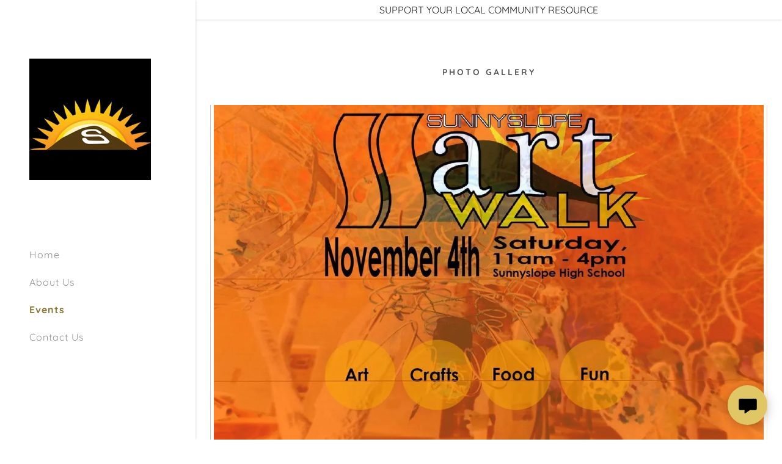

--- FILE ---
content_type: text/html;charset=utf-8
request_url: https://mysunnyslope.org/events
body_size: 11195
content:
<!DOCTYPE html><html lang="en-US"><head><meta charSet="utf-8"/><meta http-equiv="X-UA-Compatible" content="IE=edge"/><meta name="viewport" content="width=device-width, initial-scale=1"/><title>Events</title><meta name="author" content="Sunnyslope Village Alliance: Building the Sunnyslope Community"/><meta name="generator" content="Starfield Technologies; Go Daddy Website Builder 8.0.0000"/><link rel="manifest" href="/manifest.webmanifest"/><link rel="apple-touch-icon" sizes="57x57" href="//img1.wsimg.com/isteam/ip/d58c640d-7a36-4624-bdd6-b5c119f1468f/SVA_Logo.jpg/:/rs=w:57,h:57,m"/><link rel="apple-touch-icon" sizes="60x60" href="//img1.wsimg.com/isteam/ip/d58c640d-7a36-4624-bdd6-b5c119f1468f/SVA_Logo.jpg/:/rs=w:60,h:60,m"/><link rel="apple-touch-icon" sizes="72x72" href="//img1.wsimg.com/isteam/ip/d58c640d-7a36-4624-bdd6-b5c119f1468f/SVA_Logo.jpg/:/rs=w:72,h:72,m"/><link rel="apple-touch-icon" sizes="114x114" href="//img1.wsimg.com/isteam/ip/d58c640d-7a36-4624-bdd6-b5c119f1468f/SVA_Logo.jpg/:/rs=w:114,h:114,m"/><link rel="apple-touch-icon" sizes="120x120" href="//img1.wsimg.com/isteam/ip/d58c640d-7a36-4624-bdd6-b5c119f1468f/SVA_Logo.jpg/:/rs=w:120,h:120,m"/><link rel="apple-touch-icon" sizes="144x144" href="//img1.wsimg.com/isteam/ip/d58c640d-7a36-4624-bdd6-b5c119f1468f/SVA_Logo.jpg/:/rs=w:144,h:144,m"/><link rel="apple-touch-icon" sizes="152x152" href="//img1.wsimg.com/isteam/ip/d58c640d-7a36-4624-bdd6-b5c119f1468f/SVA_Logo.jpg/:/rs=w:152,h:152,m"/><link rel="apple-touch-icon" sizes="180x180" href="//img1.wsimg.com/isteam/ip/d58c640d-7a36-4624-bdd6-b5c119f1468f/SVA_Logo.jpg/:/rs=w:180,h:180,m"/><meta property="og:url" content="https://mysunnyslope.org/events"/>
<meta property="og:site_name" content="Sunnyslope Village Alliance: Building the Sunnyslope Community"/>
<meta property="og:title" content="Sunnyslope Village Alliance: Building the Sunnyslope Community"/>
<meta property="og:description" content="Building Community One Neighbor at a Time"/>
<meta property="og:type" content="website"/>
<meta property="og:image" content="https://img1.wsimg.com/isteam/ip/23a414a5-5c20-4369-949d-2cc1e8321540/helena-lopes-459331-unsplash.jpg"/>
<meta property="og:locale" content="en_US"/>
<meta name="twitter:card" content="summary"/>
<meta name="twitter:title" content="Sunnyslope Village Alliance: Building the Sunnyslope Community"/>
<meta name="twitter:description" content="SUNNYSLOPE VILLAGE ALLIANCE"/>
<meta name="twitter:image" content="https://img1.wsimg.com/isteam/ip/23a414a5-5c20-4369-949d-2cc1e8321540/helena-lopes-459331-unsplash.jpg"/>
<meta name="twitter:image:alt" content="Sunnyslope Village Alliance: Building the Sunnyslope Community"/>
<meta name="theme-color" content="#e0c665"/><style data-inline-fonts>/* cyrillic-ext */
@font-face {
  font-family: 'Oswald';
  font-style: normal;
  font-weight: 700;
  font-display: swap;
  src: url(https://img1.wsimg.com/gfonts/s/oswald/v57/TK3_WkUHHAIjg75cFRf3bXL8LICs1xZosUtiZTaR.woff2) format('woff2');
  unicode-range: U+0460-052F, U+1C80-1C8A, U+20B4, U+2DE0-2DFF, U+A640-A69F, U+FE2E-FE2F;
}
/* cyrillic */
@font-face {
  font-family: 'Oswald';
  font-style: normal;
  font-weight: 700;
  font-display: swap;
  src: url(https://img1.wsimg.com/gfonts/s/oswald/v57/TK3_WkUHHAIjg75cFRf3bXL8LICs1xZosUJiZTaR.woff2) format('woff2');
  unicode-range: U+0301, U+0400-045F, U+0490-0491, U+04B0-04B1, U+2116;
}
/* vietnamese */
@font-face {
  font-family: 'Oswald';
  font-style: normal;
  font-weight: 700;
  font-display: swap;
  src: url(https://img1.wsimg.com/gfonts/s/oswald/v57/TK3_WkUHHAIjg75cFRf3bXL8LICs1xZosUliZTaR.woff2) format('woff2');
  unicode-range: U+0102-0103, U+0110-0111, U+0128-0129, U+0168-0169, U+01A0-01A1, U+01AF-01B0, U+0300-0301, U+0303-0304, U+0308-0309, U+0323, U+0329, U+1EA0-1EF9, U+20AB;
}
/* latin-ext */
@font-face {
  font-family: 'Oswald';
  font-style: normal;
  font-weight: 700;
  font-display: swap;
  src: url(https://img1.wsimg.com/gfonts/s/oswald/v57/TK3_WkUHHAIjg75cFRf3bXL8LICs1xZosUhiZTaR.woff2) format('woff2');
  unicode-range: U+0100-02BA, U+02BD-02C5, U+02C7-02CC, U+02CE-02D7, U+02DD-02FF, U+0304, U+0308, U+0329, U+1D00-1DBF, U+1E00-1E9F, U+1EF2-1EFF, U+2020, U+20A0-20AB, U+20AD-20C0, U+2113, U+2C60-2C7F, U+A720-A7FF;
}
/* latin */
@font-face {
  font-family: 'Oswald';
  font-style: normal;
  font-weight: 700;
  font-display: swap;
  src: url(https://img1.wsimg.com/gfonts/s/oswald/v57/TK3_WkUHHAIjg75cFRf3bXL8LICs1xZosUZiZQ.woff2) format('woff2');
  unicode-range: U+0000-00FF, U+0131, U+0152-0153, U+02BB-02BC, U+02C6, U+02DA, U+02DC, U+0304, U+0308, U+0329, U+2000-206F, U+20AC, U+2122, U+2191, U+2193, U+2212, U+2215, U+FEFF, U+FFFD;
}

/* vietnamese */
@font-face {
  font-family: 'Quicksand';
  font-style: normal;
  font-weight: 400;
  font-display: swap;
  src: url(https://img1.wsimg.com/gfonts/s/quicksand/v37/6xKtdSZaM9iE8KbpRA_hJFQNcOM.woff2) format('woff2');
  unicode-range: U+0102-0103, U+0110-0111, U+0128-0129, U+0168-0169, U+01A0-01A1, U+01AF-01B0, U+0300-0301, U+0303-0304, U+0308-0309, U+0323, U+0329, U+1EA0-1EF9, U+20AB;
}
/* latin-ext */
@font-face {
  font-family: 'Quicksand';
  font-style: normal;
  font-weight: 400;
  font-display: swap;
  src: url(https://img1.wsimg.com/gfonts/s/quicksand/v37/6xKtdSZaM9iE8KbpRA_hJVQNcOM.woff2) format('woff2');
  unicode-range: U+0100-02BA, U+02BD-02C5, U+02C7-02CC, U+02CE-02D7, U+02DD-02FF, U+0304, U+0308, U+0329, U+1D00-1DBF, U+1E00-1E9F, U+1EF2-1EFF, U+2020, U+20A0-20AB, U+20AD-20C0, U+2113, U+2C60-2C7F, U+A720-A7FF;
}
/* latin */
@font-face {
  font-family: 'Quicksand';
  font-style: normal;
  font-weight: 400;
  font-display: swap;
  src: url(https://img1.wsimg.com/gfonts/s/quicksand/v37/6xKtdSZaM9iE8KbpRA_hK1QN.woff2) format('woff2');
  unicode-range: U+0000-00FF, U+0131, U+0152-0153, U+02BB-02BC, U+02C6, U+02DA, U+02DC, U+0304, U+0308, U+0329, U+2000-206F, U+20AC, U+2122, U+2191, U+2193, U+2212, U+2215, U+FEFF, U+FFFD;
}
/* vietnamese */
@font-face {
  font-family: 'Quicksand';
  font-style: normal;
  font-weight: 700;
  font-display: swap;
  src: url(https://img1.wsimg.com/gfonts/s/quicksand/v37/6xKtdSZaM9iE8KbpRA_hJFQNcOM.woff2) format('woff2');
  unicode-range: U+0102-0103, U+0110-0111, U+0128-0129, U+0168-0169, U+01A0-01A1, U+01AF-01B0, U+0300-0301, U+0303-0304, U+0308-0309, U+0323, U+0329, U+1EA0-1EF9, U+20AB;
}
/* latin-ext */
@font-face {
  font-family: 'Quicksand';
  font-style: normal;
  font-weight: 700;
  font-display: swap;
  src: url(https://img1.wsimg.com/gfonts/s/quicksand/v37/6xKtdSZaM9iE8KbpRA_hJVQNcOM.woff2) format('woff2');
  unicode-range: U+0100-02BA, U+02BD-02C5, U+02C7-02CC, U+02CE-02D7, U+02DD-02FF, U+0304, U+0308, U+0329, U+1D00-1DBF, U+1E00-1E9F, U+1EF2-1EFF, U+2020, U+20A0-20AB, U+20AD-20C0, U+2113, U+2C60-2C7F, U+A720-A7FF;
}
/* latin */
@font-face {
  font-family: 'Quicksand';
  font-style: normal;
  font-weight: 700;
  font-display: swap;
  src: url(https://img1.wsimg.com/gfonts/s/quicksand/v37/6xKtdSZaM9iE8KbpRA_hK1QN.woff2) format('woff2');
  unicode-range: U+0000-00FF, U+0131, U+0152-0153, U+02BB-02BC, U+02C6, U+02DA, U+02DC, U+0304, U+0308, U+0329, U+2000-206F, U+20AC, U+2122, U+2191, U+2193, U+2212, U+2215, U+FEFF, U+FFFD;
}
</style><style>.x{-ms-text-size-adjust:100%;-webkit-text-size-adjust:100%;-webkit-tap-highlight-color:rgba(0,0,0,0);margin:0;box-sizing:border-box}.x *,.x :after,.x :before{box-sizing:inherit}.x-el a[href^="mailto:"]:not(.x-el),.x-el a[href^="tel:"]:not(.x-el){color:inherit;font-size:inherit;text-decoration:inherit}.x-el-article,.x-el-aside,.x-el-details,.x-el-figcaption,.x-el-figure,.x-el-footer,.x-el-header,.x-el-hgroup,.x-el-main,.x-el-menu,.x-el-nav,.x-el-section,.x-el-summary{display:block}.x-el-audio,.x-el-canvas,.x-el-progress,.x-el-video{display:inline-block;vertical-align:baseline}.x-el-audio:not([controls]){display:none;height:0}.x-el-template{display:none}.x-el-a{background-color:transparent;color:inherit}.x-el-a:active,.x-el-a:hover{outline:0}.x-el-abbr[title]{border-bottom:1px dotted}.x-el-b,.x-el-strong{font-weight:700}.x-el-dfn{font-style:italic}.x-el-mark{background:#ff0;color:#000}.x-el-small{font-size:80%}.x-el-sub,.x-el-sup{font-size:75%;line-height:0;position:relative;vertical-align:baseline}.x-el-sup{top:-.5em}.x-el-sub{bottom:-.25em}.x-el-img{vertical-align:middle;border:0}.x-el-svg:not(:root){overflow:hidden}.x-el-figure{margin:0}.x-el-hr{box-sizing:content-box;height:0}.x-el-pre{overflow:auto}.x-el-code,.x-el-kbd,.x-el-pre,.x-el-samp{font-family:monospace,monospace;font-size:1em}.x-el-button,.x-el-input,.x-el-optgroup,.x-el-select,.x-el-textarea{color:inherit;font:inherit;margin:0}.x-el-button{overflow:visible}.x-el-button,.x-el-select{text-transform:none}.x-el-button,.x-el-input[type=button],.x-el-input[type=reset],.x-el-input[type=submit]{-webkit-appearance:button;cursor:pointer}.x-el-button[disabled],.x-el-input[disabled]{cursor:default}.x-el-button::-moz-focus-inner,.x-el-input::-moz-focus-inner{border:0;padding:0}.x-el-input{line-height:normal}.x-el-input[type=checkbox],.x-el-input[type=radio]{box-sizing:border-box;padding:0}.x-el-input[type=number]::-webkit-inner-spin-button,.x-el-input[type=number]::-webkit-outer-spin-button{height:auto}.x-el-input[type=search]{-webkit-appearance:textfield;box-sizing:content-box}.x-el-input[type=search]::-webkit-search-cancel-button,.x-el-input[type=search]::-webkit-search-decoration{-webkit-appearance:none}.x-el-textarea{border:0}.x-el-fieldset{border:1px solid silver;margin:0 2px;padding:.35em .625em .75em}.x-el-legend{border:0;padding:0}.x-el-textarea{overflow:auto}.x-el-optgroup{font-weight:700}.x-el-table{border-collapse:collapse;border-spacing:0}.x-el-td,.x-el-th{padding:0}.x{-webkit-font-smoothing:antialiased}.x-el-hr{border:0}.x-el-fieldset,.x-el-input,.x-el-select,.x-el-textarea{margin-top:0;margin-bottom:0}.x-el-fieldset,.x-el-input[type=email],.x-el-input[type=text],.x-el-textarea{width:100%}.x-el-label{vertical-align:middle}.x-el-input{border-style:none;padding:.5em;vertical-align:middle}.x-el-select:not([multiple]){vertical-align:middle}.x-el-textarea{line-height:1.75;padding:.5em}.x-el.d-none{display:none!important}.sideline-footer{margin-top:auto}.disable-scroll{touch-action:none;overflow:hidden;position:fixed;max-width:100vw}@-webkit-keyframes loaderscale{0%{transform:scale(1);opacity:1}45%{transform:scale(.1);opacity:.7}80%{transform:scale(1);opacity:1}}@keyframes loaderscale{0%{transform:scale(1);opacity:1}45%{transform:scale(.1);opacity:.7}80%{transform:scale(1);opacity:1}}.x-loader svg{display:inline-block}.x-loader svg:first-child{-webkit-animation:loaderscale .75s cubic-bezier(.2,.68,.18,1.08) -.24s infinite;animation:loaderscale .75s cubic-bezier(.2,.68,.18,1.08) -.24s infinite}.x-loader svg:nth-child(2){-webkit-animation:loaderscale .75s cubic-bezier(.2,.68,.18,1.08) -.12s infinite;animation:loaderscale .75s cubic-bezier(.2,.68,.18,1.08) -.12s infinite}.x-loader svg:nth-child(3){-webkit-animation:loaderscale .75s cubic-bezier(.2,.68,.18,1.08) 0s infinite;animation:loaderscale .75s cubic-bezier(.2,.68,.18,1.08) 0s infinite}.x-icon>svg{transition:transform .33s ease-in-out}.x-icon>svg.rotate-90{transform:rotate(-90deg)}.x-icon>svg.rotate90{transform:rotate(90deg)}.x-icon>svg.rotate-180{transform:rotate(-180deg)}.x-icon>svg.rotate180{transform:rotate(180deg)}.x-rt ol,.x-rt ul{text-align:left}.x-rt p{margin:0}.mte-inline-block{display:inline-block}@media only screen and (min-device-width:1025px){:root select,_::-webkit-full-page-media,_:future{font-family:sans-serif!important}}

</style>
<style>/*
Copyright 2016 The Oswald Project Authors (https://github.com/googlefonts/OswaldFont)

This Font Software is licensed under the SIL Open Font License, Version 1.1.
This license is copied below, and is also available with a FAQ at: http://scripts.sil.org/OFL

—————————————————————————————-
SIL OPEN FONT LICENSE Version 1.1 - 26 February 2007
—————————————————————————————-
*/

/*
Copyright 2011 The Quicksand Project Authors (https://github.com/andrew-paglinawan/QuicksandFamily), with Reserved Font Name Quicksand.

This Font Software is licensed under the SIL Open Font License, Version 1.1.
This license is copied below, and is also available with a FAQ at: http://scripts.sil.org/OFL

—————————————————————————————-
SIL OPEN FONT LICENSE Version 1.1 - 26 February 2007
—————————————————————————————-
*/
</style>
<style data-glamor="cxs-default-sheet">.x .c1-1{letter-spacing:normal}.x .c1-2{text-transform:none}.x .c1-3{background-color:rgb(255, 255, 255)}.x .c1-4{width:100%}.x .c1-5 > div{position:relative}.x .c1-6 > div{overflow:hidden}.x .c1-7 > div{margin-top:auto}.x .c1-8 > div{margin-right:auto}.x .c1-9 > div{margin-bottom:auto}.x .c1-a > div{margin-left:auto}.x .c1-b{font-family:Quicksand, sans-serif}.x .c1-c{font-size:16px}.x .c1-j{padding-top:72px}.x .c1-k{padding-bottom:72px}.x .c1-l{position:relative}.x .c1-m{display:flex}.x .c1-n{padding:0px !important}.x .c1-r{flex-direction:column}.x .c1-s{flex-grow:1}.x .c1-t{min-width:0px}.x .c1-u{pointer-events:auto}.x .c1-v{display:none}.x .c1-w{top:0px}.x .c1-x{left:0px}.x .c1-y{height:100%}.x .c1-z{width:320px}.x .c1-10{z-index:1001}.x .c1-11{transition:transform 0.4s ease-in-out}.x .c1-12{box-shadow:0 0 4px 0px rgba(0,0,0,0.2)}.x .c1-13{position:fixed}.x .c1-19{margin-left:auto}.x .c1-1a{margin-right:auto}.x .c1-1b{padding-left:0px}.x .c1-1c{padding-right:0px}.x .c1-1d{max-width:100%}.x .c1-1e{justify-content:center}.x .c1-1f{width:inherit}.x .c1-1g{height:100vh}.x .c1-1h{padding-top:96px}.x .c1-1i{padding-bottom:96px}.x .c1-1o{color:rgb(94, 94, 94)}.x .c1-1p{vertical-align:middle}.x .c1-1q{padding-top:6px}.x .c1-1r{padding-right:6px}.x .c1-1s{padding-bottom:6px}.x .c1-1t{padding-left:6px}.x .c1-1u{cursor:pointer}.x .c1-1v{line-height:1.3em}.x .c1-1w{font-style:normal}.x .c1-1x{position:absolute}.x .c1-1y{top:40px}.x .c1-1z{left:40px}.x .c1-20{height:30px}.x .c1-21{width:auto}.x .c1-22:hover{color:rgb(135, 117, 50)}.x .c1-24{flex-basis:0px}.x .c1-2a{text-transform:uppercase}.x .c1-2b{display:inline-block}.x .c1-2c{font-family:'Oswald', arial, Sans-Serif}.x .c1-2d{font-size:14px}.x .c1-2m{letter-spacing:inherit}.x .c1-2n{text-transform:inherit}.x .c1-2o{text-decoration:none}.x .c1-2p{word-wrap:break-word}.x .c1-2q{overflow-wrap:break-word}.x .c1-2r{display:inline}.x .c1-2s{border-top:0px}.x .c1-2t{border-right:0px}.x .c1-2u{border-bottom:0px}.x .c1-2v{border-left:0px}.x .c1-2w{color:rgb(135, 117, 50)}.x .c1-2x{font-weight:inherit}.x .c1-2y:hover{color:rgb(81, 70, 32)}.x .c1-2z:active{color:rgb(56, 48, 20)}.x .c1-30{padding-top:0px}.x .c1-31{padding-bottom:0px}.x .c1-32{[object -object]:0px}.x .c1-34{margin-top:0}.x .c1-35{margin-bottom:0}.x .c1-36{aspect-ratio:1 / 1}.x .c1-37{z-index:2}.x .c1-38{height:80px}.x .c1-39{background-color:transparent}.x .c1-3a{transition:max-height .5s}.x .c1-3b{border-radius:0px}.x .c1-3h{align-items:flex-start}.x .c1-3l{max-height:100%}.x .c1-3m{overflow-y:hidden}.x .c1-3n:hover{overflow-y:auto}.x .c1-3o{margin-left:0}.x .c1-3p{margin-right:0}.x .c1-3q{-webkit-margin-before:0}.x .c1-3r{-webkit-margin-after:0}.x .c1-3s{-webkit-padding-start:0}.x .c1-3t{list-style-type:none}.x .c1-3u{line-height:45px}.x .c1-3v:last-child{margin-bottom:0}.x .c1-3w{letter-spacing:1px}.x .c1-3x{color:rgb(145, 145, 145)}.x .c1-3y{font-weight:400}.x .c1-3z:active{color:rgb(135, 117, 50)}.x .c1-40{font-weight:700}.x .c1-41{padding-top:8px}.x .c1-42{padding-bottom:8px}.x .c1-43{z-index:1}.x .c1-44{transition:all .5s}.x .c1-48{padding-left:24px}.x .c1-49{padding-right:24px}.x .c1-4a{align-items:center}.x .c1-4b{line-height:1.5}.x .c1-4c{text-align:center}.x .c1-4d{color:rgb(27, 27, 27)}.x .c1-4f{box-sizing:border-box}.x .c1-4g{flex-direction:row}.x .c1-4h{flex-wrap:nowrap}.x .c1-4i{margin-right:-12px}.x .c1-4j{margin-left:-12px}.x .c1-4k{padding-top:16px}.x .c1-4l{padding-bottom:16px}.x .c1-4m{text-align:left}.x .c1-4n{justify-content:left}.x .c1-4t{flex-shrink:1}.x .c1-4u{flex-basis:10%}.x .c1-4v{max-width:10%}.x .c1-4w{padding-right:12px}.x .c1-4x{padding-left:12px}.x .c1-52{display:block}.x .c1-53{justify-content:flex-start}.x .c1-54:hover{color:rgb(163, 144, 72)}.x .c1-56{color:inherit}.x .c1-57{vertical-align:top}.x .c1-5e{flex-basis:80%}.x .c1-5j{justify-content:flex-end}.x .c1-5k{overflow-y:auto}.x .c1-5l{z-index:10002}.x .c1-5m{padding-top:56px}.x .c1-5n{-webkit-overflow-scrolling:touch}.x .c1-5o{transform:translateX(-249vw)}.x .c1-5p{overscroll-behavior:contain}.x .c1-5q{box-shadow:0 2px 6px 0px rgba(0,0,0,0.2)}.x .c1-5r{transition:transform .3s ease-in-out}.x .c1-5s{overflow:hidden}.x .c1-5t{color:rgb(89, 89, 89)}.x .c1-5u{top:unset}.x .c1-5v{right:0px}.x .c1-5w{font-size:28px}.x .c1-5x{bottom:9%}.x .c1-62{top:80px}.x .c1-63{height:65%}.x .c1-64{overflow-x:hidden}.x .c1-65{overscroll-behavior:none}.x .c1-66{border-color:rgba(185, 185, 185, 0.5)}.x .c1-67{border-bottom-width:0px}.x .c1-68{border-bottom-style:solid}.x .c1-69:last-child{border-bottom:0}.x .c1-6a{padding-top:24px}.x .c1-6b{padding-bottom:24px}.x .c1-6c{min-width:200px}.x .c1-6d{line-height:30px}.x .c1-6g{letter-spacing:3px}.x .c1-6h{line-height:1.4}.x .c1-6i{margin-bottom:40px}.x .c1-6m{font-size:unset}.x .c1-6n{font-family:unset}.x .c1-6o{letter-spacing:unset}.x .c1-6p{text-transform:unset}.x .c1-6q{flex-wrap:wrap}.x .c1-6r{margin-bottom:-24px}.x .c1-6t{flex-basis:100%}.x .c1-6v{margin-top:16px}.x .c1-6w{color:white}.x .c1-6x{height:70px}.x .c1-6y{width:50px}.x .c1-6z{background:rgba(0, 0, 0, 0.5)}.x .c1-70{outline:none}.x .c1-71{opacity:0}.x .c1-72{transition:opacity 0.5s}.x .c1-73:hover{opacity:1}.x .c1-74{color:rgb(255, 255, 255)}.x .c1-75{transform:translateY(-50%)}.x .c1-76{background-color:rgba(22, 22, 22, 0.5)}.x .c1-77{margin-top:300px}.x .c1-78:hover{background-color:rgba(22, 22, 22, 0.5)}.x .c1-79:active{background-color:rgba(22, 22, 22, 0.5)}.x .c1-7e{padding-top:32px}.x .c1-7f{padding-bottom:32px}.x .c1-7g{flex-grow:3}.x .c1-7j{font-size:12px}.x .c1-7p{font-size:inherit !important}.x .c1-7q{line-height:inherit}.x .c1-7r{font-style:italic}.x .c1-7s{text-decoration:line-through}.x .c1-7t{text-decoration:underline}.x .c1-7u{margin-top:24px}.x .c1-7y{padding-left:8px}.x .c1-7z{padding-right:8px}.x .c1-82{right:24px}.x .c1-83{bottom:24px}.x .c1-84{z-index:9999}.x .c1-85{width:65px}.x .c1-86{height:65px}.x .c1-88{border-radius:50%}.x .c1-89{background-color:rgb(224, 198, 101)}.x .c1-8a{box-shadow:0px 3px 18px rgba(0, 0, 0, 0.25)}.x .c1-8b{transform:translateZ(0)}.x .c1-8c{color:rgb(1, 1, 1)}</style>
<style data-glamor="cxs-xs-sheet">@media (max-width: 767px){.x .c1-o{padding-top:40px}}@media (max-width: 767px){.x .c1-p{padding-bottom:40px}}@media (max-width: 767px){.x .c1-2e{width:100%}}@media (max-width: 767px){.x .c1-2f{display:flex}}@media (max-width: 767px){.x .c1-2g{justify-content:center}}@media (max-width: 767px){.x .c1-3c{height:199px}}@media (max-width: 767px){.x .c1-3d{max-height:110px}}@media (max-width: 767px){.x .c1-5f{height:104px}}@media (max-width: 767px){.x .c1-5g{max-height:80px}}@media (max-width: 767px){.x .c1-7x{flex-direction:column}}@media (max-width: 767px){.x .c1-80{padding-top:4px}}@media (max-width: 767px){.x .c1-81{padding-bottom:4px}}</style>
<style data-glamor="cxs-sm-sheet">@media (min-width: 768px){.x .c1-d{font-size:16px}}@media (min-width: 768px){.x .c1-1k{width:100%}}@media (min-width: 768px) and (max-width: 1023px){.x .c1-2h{width:100%}}@media (min-width: 768px){.x .c1-2i{font-size:14px}}@media (min-width: 768px){.x .c1-4o{margin-top:0}}@media (min-width: 768px){.x .c1-4p{margin-right:-24px}}@media (min-width: 768px){.x .c1-4q{margin-bottom:0}}@media (min-width: 768px){.x .c1-4r{margin-left:-24px}}@media (min-width: 768px){.x .c1-4y{padding-top:0}}@media (min-width: 768px){.x .c1-4z{padding-right:24px}}@media (min-width: 768px){.x .c1-50{padding-bottom:0}}@media (min-width: 768px){.x .c1-51{padding-left:24px}}@media (min-width: 768px){.x .c1-5y{font-size:30px}}@media (min-width: 768px){.x .c1-6s{margin-bottom:-48px}}@media (min-width: 768px){.x .c1-6u{padding-bottom:48px}}@media (min-width: 768px){.x .c1-7k{font-size:12px}}</style>
<style data-glamor="cxs-md-sheet">@media (min-width: 1024px){.x .c1-e{font-size:16px}}@media (min-width: 1024px){.x .c1-q{min-height:unset}}@media (min-width: 1024px){.x .c1-14{display:block}}@media (min-width: 1024px){.x .c1-15{transform:translateX(-150vw)}}@media (min-width: 1024px) and (max-width: 1279px){.x .c1-1j{padding-bottom:96px}}@media (min-width: 1024px){.x .c1-1l{width:984px}}@media (min-width: 1024px) and (max-width: 1279px){.x .c1-23{display:block}}@media (min-width: 1024px){.x .c1-2j{font-size:14px}}@media (min-width: 1024px){.x .c1-33{display:inline-block}}@media (min-width: 1024px){.x .c1-3e{height:auto}}@media (min-width: 1024px){.x .c1-3f{width:auto}}@media (min-width: 1024px){.x .c1-3g{max-height:unset}}@media (min-width: 1024px) and (max-width: 1279px){.x .c1-3i{align-items:center}}@media (min-width: 1024px){.x .c1-45{box-shadow:0 0 4px 0 rgba(0,0,0,0.2)}}@media (min-width: 1024px){.x .c1-46{padding-top:4px}}@media (min-width: 1024px){.x .c1-47{padding-bottom:4px}}@media (min-width: 1024px){.x .c1-4e{font-weight:400}}@media (min-width: 1024px){.x .c1-55{display:none }}@media (min-width: 1024px){.x .c1-58{cursor:pointer}}@media (min-width: 1024px){.x .c1-59:hover path:nth-child(3){animation:swing-left 1.5s infinite}}@media (min-width: 1024px){.x .c1-5a:hover path:nth-child(2){animation:swing-left 1.5s infinite}}@media (min-width: 1024px){.x .c1-5b:hover path:nth-child(2){animation-delay:0.3s}}@media (min-width: 1024px){.x .c1-5c:hover path:nth-child(1){animation:swing-left 1.5s infinite}}@media (min-width: 1024px){.x .c1-5d:hover path:nth-child(1){animation-delay:0.6s}}@media (min-width: 1024px){.x .c1-5h{height:104px}}@media (min-width: 1024px){.x .c1-5i{max-height:104px}}@media (min-width: 1024px){.x .c1-5z{font-size:30px}}@media (min-width: 1024px){.x .c1-6e{min-width:300px}}@media (min-width: 1024px){.x .c1-6f{display:none}}@media (min-width: 1024px){.x .c1-6j{text-align:center}}@media (min-width: 1024px){.x .c1-6k{margin-left:auto}}@media (min-width: 1024px){.x .c1-6l{line-height:2}}@media (min-width: 1024px){.x .c1-7a{padding-top:8px}}@media (min-width: 1024px){.x .c1-7b{padding-bottom:8px}}@media (min-width: 1024px){.x .c1-7c{padding-left:4px}}@media (min-width: 1024px){.x .c1-7d{padding-right:4px}}@media (min-width: 1024px){.x .c1-7h{flex-basis:0%}}@media (min-width: 1024px){.x .c1-7i{max-width:none}}@media (min-width: 1024px){.x .c1-7l{text-align:left}}@media (min-width: 1024px){.x .c1-7m{font-size:12px}}@media (min-width: 1024px){.x .c1-7v{text-align:right}}@media (min-width: 1024px){.x .c1-7w{margin-top:0}}@media (min-width: 1024px){.x .c1-87{z-index:9999}}</style>
<style data-glamor="cxs-lg-sheet">@media (min-width: 1280px){.x .c1-f{padding-left:320px}}@media (min-width: 1280px){.x .c1-g{min-height:100vh}}@media (min-width: 1280px){.x .c1-h{font-size:16px}}@media (min-width: 1280px){.x .c1-16{display:block}}@media (min-width: 1280px){.x .c1-17{transition:none}}@media (min-width: 1280px){.x .c1-18{transform:translateX(0) !important}}@media (min-width: 1280px){.x .c1-1m{width:1160px}}@media (min-width: 1280px){.x .c1-25{display:unset}}@media (min-width: 1280px){.x .c1-26{padding-left:48px}}@media (min-width: 1280px){.x .c1-27{padding-right:48px}}@media (min-width: 1280px){.x .c1-28{flex-basis:10%}}@media (min-width: 1280px){.x .c1-29{padding-bottom:100px}}@media (min-width: 1280px){.x .c1-2k{font-size:14px}}@media (min-width: 1280px){.x .c1-3j{flex-basis:80%}}@media (min-width: 1280px){.x .c1-3k{min-height:0px}}@media (min-width: 1280px){.x .c1-4s{display:none}}@media (min-width: 1280px){.x .c1-60{font-size:32px}}@media (min-width: 1280px){.x .c1-7n{font-size:12px}}</style>
<style data-glamor="cxs-xl-sheet">@media (min-width: 1536px){.x .c1-i{font-size:18px}}@media (min-width: 1536px){.x .c1-1n{width:1280px}}@media (min-width: 1536px){.x .c1-2l{font-size:16px}}@media (min-width: 1536px){.x .c1-61{font-size:36px}}@media (min-width: 1536px){.x .c1-7o{font-size:14px}}</style>
<style>@keyframes swing-left { 0%, 100% { transform: translateX(0px); } 50% { transform: translateX(-12px); }}</style>
<style id="carousel-stylesheet">.carousel {
  text-align: center;
  position: relative;
  opacity: 0;
  margin: 0 auto;
  transition: opacity 0.5s;
}
.carousel .carousel-container-inner {
  margin: 0 auto;
  position: relative;
}
.carousel .carousel-viewport {
  overflow: hidden;
  white-space: nowrap;
  text-align: left;
}
.carousel .carousel-arrow-default {
  border: 3px solid !important;
  border-radius: 50%;
  color: rgba(255, 255, 255, 0.9);
  height: 32px;
  width: 32px;
  font-weight: 900;
  background: rgba(0, 0, 0, 0.15);
}
.carousel .carousel-arrow {
  position: absolute;
  z-index: 1;
  bottom: 23px;
  padding: 0;
  cursor: pointer;
  border: none;
}
.carousel .carousel-arrow:focus {
  outline: none;
}
.carousel .carousel-arrow:before {
  font-size: 19px;
  display: block;
  margin-top: -2px;
}
.carousel .carousel-arrow:disabled {
  cursor: not-allowed;
  opacity: 0.5;
}
.carousel .carousel-left-arrow {
  left: 23px;
}
.carousel .carousel-right-arrow {
  right: 23px;
}
.carousel .carousel-left-arrow.carousel-arrow-default:before {
  content: '<';
  padding-right: 2px;
}
.carousel .carousel-right-arrow.carousel-arrow-default:before {
  content: '>';
  padding-left: 2px;
}
.carousel .carousel-track {
  list-style: none;
  padding: 0;
  margin: 0;
  touch-action: pan-y pinch-zoom;
}
.carousel .carousel-track .carousel-slide {
  display: inline-block;
  opacity: 0.7;
  transition: opacity 0.5s ease-in-out;
}
.carousel .carousel-track .carousel-slide > * {
  display: block;
  white-space: normal;
}
.carousel .carousel-track .carousel-slide.carousel-slide-loading {
  background: rgba(204, 204, 204, 0.7);
}
.carousel .carousel-track .carousel-slide.carousel-slide-fade {
  position: absolute;
  left: 50%;
  transform: translateX(-50%);
  opacity: 0;
}
.carousel .carousel-track .carousel-slide.carousel-slide-selected {
  opacity: 1;
  z-index: 1;
}
.carousel.loaded {
  opacity: 1;
}
.carousel .carousel-dots {
  list-style: none;
  padding: 0;
  margin: 0;
  position: absolute;
  left: 0;
  right: 0;
  bottom: -30px;
  text-align: center;
}
.carousel .carousel-dots li {
  display: inline-block;
}
.carousel .carousel-dots button {
  border: 0;
  background: transparent;
  font-size: 1.1em;
  cursor: pointer;
  color: #CCC;
  padding-left: 6px;
  padding-right: 6px;
}
.carousel .carousel-dots button.selected {
  color: black;
}
.carousel .carousel-dots button:focus {
  outline: none;
}
[dir="rtl"] .carousel .carousel-viewport {
  text-align: right;
}
[dir="rtl"] .carousel .carousel-left-arrow {
  left: unset;
  right: 23px;
}
[dir="rtl"] .carousel .carousel-right-arrow {
  right: unset;
  left: 23px;
}
[dir="rtl"] .carousel .carousel-left-arrow.carousel-arrow-default:before {
  padding-left: 2px;
  padding-right: unset;
}
[dir="rtl"] .carousel .carousel-right-arrow.carousel-arrow-default:before {
  padding-right: 2px;
  padding-left: unset;
}</style>
<style>.page-inner { background-color: rgb(255, 255, 255); min-height: 100vh; }</style>
<style>.grecaptcha-badge { visibility: hidden; }</style>
<script>"use strict";

if ('serviceWorker' in navigator) {
  window.addEventListener('load', function () {
    navigator.serviceWorker.register('/sw.js');
  });
}</script></head>
<body class="x  x-fonts-oswald"><div id="layout-d-58-c-640-d-7-a-36-4624-bdd-6-b-5-c-119-f-1468-f" class="layout layout-layout layout-layout-layout-29 locale-en-US lang-en"><div data-ux="Page" id="page-52333" class="x-el x-el-div x-el c1-1 c1-2 c1-3 c1-4 c1-5 c1-6 c1-7 c1-8 c1-9 c1-a c1-b c1-c c1-d c1-e c1-f c1-g c1-h c1-i c1-1 c1-2 c1-b c1-c c1-d c1-e c1-h c1-i"><div data-ux="Block" class="x-el x-el-div page-inner c1-1 c1-2 c1-b c1-c c1-d c1-e c1-h c1-i"><div id="d7b82723-9dc4-4bd9-948e-a2068dc4479c" class="widget widget-header widget-header-header-9"><div data-ux="Header" role="main" data-aid="HEADER_WIDGET" id="n-52334" class="x-el x-el-div x-el x-el c1-1 c1-2 c1-b c1-c c1-d c1-e c1-h c1-i c1-1 c1-2 c1-3 c1-b c1-c c1-d c1-e c1-h c1-i c1-1 c1-2 c1-b c1-c c1-d c1-e c1-h c1-i"><div> <section data-ux="Section" data-aid="HEADER_SECTION" class="x-el x-el-section c1-1 c1-2 c1-3 c1-j c1-k c1-l c1-m c1-n c1-b c1-c c1-o c1-p c1-d c1-q c1-e c1-h c1-i"><div data-ux="Block" class="x-el x-el-div c1-1 c1-2 c1-m c1-r c1-s c1-t c1-b c1-c c1-d c1-e c1-h c1-i"><nav data-ux="Sidebar" id="n-52334-sidebar" class="x-el x-el-nav c1-1 c1-2 c1-u c1-v c1-3 c1-w c1-x c1-y c1-z c1-10 c1-11 c1-12 c1-13 c1-b c1-c c1-d c1-14 c1-15 c1-e c1-16 c1-17 c1-18 c1-h c1-i"><div data-ux="SidebarContainer" leftOffset="xlarger" class="x-el x-el-div c1-1 c1-2 c1-19 c1-1a c1-1b c1-1c c1-1d c1-m c1-r c1-1e c1-1f c1-1g c1-1h c1-1i c1-b c1-c c1-1j c1-1k c1-d c1-1l c1-e c1-1m c1-h c1-1n c1-i"><svg viewBox="0 0 24 24" fill="currentColor" width="40px" height="40px" data-ux="CloseIcon" data-edit-interactive="true" data-close="true" class="x-el x-el-svg c1-1 c1-2 c1-1o c1-v c1-1p c1-1q c1-1r c1-1s c1-1t c1-1u c1-1v c1-1w c1-1x c1-1y c1-1z c1-20 c1-21 c1-1d c1-b c1-c c1-22 c1-23 c1-d c1-e c1-h c1-i"><path fill-rule="evenodd" d="M19.219 5.22a.75.75 0 0 0-1.061 0l-5.939 5.939-5.939-5.94a.75.75 0 1 0-1.061 1.062l5.939 5.939-5.939 5.939a.752.752 0 0 0 0 1.06.752.752 0 0 0 1.061 0l5.939-5.938 5.939 5.939a.75.75 0 1 0 1.061-1.061l-5.939-5.94 5.939-5.938a.75.75 0 0 0 0-1.061"></path></svg><div data-ux="Block" class="x-el x-el-div c1-1 c1-2 c1-v c1-24 c1-b c1-c c1-d c1-e c1-25 c1-26 c1-27 c1-28 c1-29 c1-h c1-i"><div data-ux="Block" data-aid="HEADER_LOGO_RENDERED" class="x-el x-el-div c1-2a c1-2b c1-2c c1-1d c1-2d c1-2e c1-2f c1-2g c1-2h c1-2i c1-2j c1-2k c1-2l"><a rel="" role="link" aria-haspopup="menu" data-ux="Link" data-page="a1cc9135-1ef4-4ea9-9eb2-04414aaf9f97" title="Sunnyslope Village Alliance: Building the Sunnyslope Community" href="/" data-typography="LinkAlpha" class="x-el x-el-a c1-2m c1-2n c1-2o c1-2p c1-2q c1-2r c1-1u c1-2s c1-2t c1-2u c1-2v c1-1d c1-21 c1-b c1-2w c1-c c1-2x c1-2y c1-2z c1-d c1-e c1-h c1-i" data-tccl="ux2.HEADER.header9.Logo.Default.Link.Default.52335.click,click"><div data-ux="Block" class="x-el x-el-div c1-1 c1-2 c1-30 c1-1c c1-31 c1-1b c1-32 c1-b c1-c c1-d c1-33 c1-e c1-h c1-i"><img src="//img1.wsimg.com/isteam/ip/d58c640d-7a36-4624-bdd6-b5c119f1468f/SVA_Logo.jpg/:/rs=h:199,cg:true,m/qt=q:95" srcSet="//img1.wsimg.com/isteam/ip/d58c640d-7a36-4624-bdd6-b5c119f1468f/SVA_Logo.jpg/:/rs=w:199,h:199,cg:true,m/cr=w:199,h:199/qt=q:95, //img1.wsimg.com/isteam/ip/d58c640d-7a36-4624-bdd6-b5c119f1468f/SVA_Logo.jpg/:/rs=w:398,h:398,cg:true,m/cr=w:398,h:398/qt=q:95 2x, //img1.wsimg.com/isteam/ip/d58c640d-7a36-4624-bdd6-b5c119f1468f/SVA_Logo.jpg/:/rs=w:597,h:597,cg:true,m/cr=w:597,h:597/qt=q:95 3x" alt="Sunnyslope Village Alliance: Building the Sunnyslope Community" data-ux="ImageLogo" data-aid="HEADER_LOGO_IMAGE_RENDERED" id="n-52334-sidebar" class="x-el x-el-img c1-1 c1-2 c1-21 c1-1d c1-19 c1-1a c1-34 c1-35 c1-1p c1-36 c1-37 c1-38 c1-39 c1-3a c1-30 c1-1c c1-31 c1-1b c1-3b c1-32 c1-b c1-c c1-3c c1-3d c1-d c1-3e c1-3f c1-3g c1-e c1-h c1-i"/></div></a></div></div><div data-ux="Block" class="x-el x-el-div c1-1 c1-2 c1-m c1-3h c1-4 c1-b c1-c c1-3i c1-d c1-e c1-26 c1-3j c1-3k c1-h c1-i"><div data-ux="Block" class="x-el x-el-div c1-1 c1-2 c1-3l c1-4 c1-3m c1-b c1-c c1-3n c1-d c1-e c1-h c1-i"><ul data-ux="SidebarList" class="x-el x-el-ul c1-1 c1-2 c1-34 c1-35 c1-3o c1-3p c1-3q c1-3r c1-3s c1-1b c1-3t c1-m c1-r c1-1e c1-b c1-c c1-3i c1-d c1-e c1-h c1-i"><li data-ux="SidebarListItem" class="x-el x-el-li c1-1 c1-2 c1-1o c1-35 c1-3u c1-b c1-c c1-3v c1-d c1-e c1-h c1-i"><a rel="" role="link" aria-haspopup="menu" data-ux="SidebarLink" target="" data-page="a1cc9135-1ef4-4ea9-9eb2-04414aaf9f97" data-edit-interactive="true" data-close="true" href="/" data-typography="NavAlpha" class="x-el x-el-a c1-3w c1-2 c1-2o c1-2p c1-2q c1-2r c1-1u c1-b c1-3x c1-c c1-3y c1-2y c1-3z c1-d c1-e c1-h c1-i" data-tccl="ux2.HEADER.header9.Sidebar.Default.Link.Default.52336.click,click">Home</a></li><li data-ux="SidebarListItem" class="x-el x-el-li c1-1 c1-2 c1-1o c1-35 c1-3u c1-b c1-c c1-3v c1-d c1-e c1-h c1-i"><a rel="" role="link" aria-haspopup="false" data-ux="SidebarLink" target="" data-page="09a52c84-8ac8-4bf3-88bf-7fc6ddf5e500" data-edit-interactive="true" data-close="true" href="/about-us" data-typography="NavAlpha" class="x-el x-el-a c1-3w c1-2 c1-2o c1-2p c1-2q c1-2r c1-1u c1-b c1-3x c1-c c1-3y c1-2y c1-3z c1-d c1-e c1-h c1-i" data-tccl="ux2.HEADER.header9.Sidebar.Default.Link.Default.52337.click,click">About Us</a></li><li data-ux="SidebarListItem" class="x-el x-el-li c1-1 c1-2 c1-1o c1-35 c1-3u c1-b c1-c c1-3v c1-d c1-e c1-h c1-i"><a rel="" role="link" aria-haspopup="false" data-ux="SidebarLinkActive" target="" data-page="d714721f-5b31-4d37-b56f-dea172147b5f" data-edit-interactive="true" data-close="true" href="/events" data-typography="NavAlpha" class="x-el x-el-a c1-3w c1-2 c1-2o c1-2p c1-2q c1-2r c1-1u c1-b c1-2w c1-c c1-40 c1-2y c1-3z c1-d c1-e c1-h c1-i" data-tccl="ux2.HEADER.header9.Sidebar.Default.Link.Active.52338.click,click">Events</a></li><li data-ux="SidebarListItem" class="x-el x-el-li c1-1 c1-2 c1-1o c1-35 c1-3u c1-b c1-c c1-3v c1-d c1-e c1-h c1-i"><a rel="" role="link" aria-haspopup="false" data-ux="SidebarLink" target="" data-page="67b70739-6878-4bde-bc4b-91723f82753d" data-edit-interactive="true" data-close="true" href="/contact-us" data-typography="NavAlpha" class="x-el x-el-a c1-3w c1-2 c1-2o c1-2p c1-2q c1-2r c1-1u c1-b c1-3x c1-c c1-3y c1-2y c1-3z c1-d c1-e c1-h c1-i" data-tccl="ux2.HEADER.header9.Sidebar.Default.Link.Default.52339.click,click">Contact Us</a></li></ul></div></div></div></nav><div role="banner" data-ux="PromoBanner" data-aid="BANNER_RENDERED" class="x-el x-el-div c1-1 c1-2 c1-3 c1-41 c1-42 c1-43 c1-44 c1-l c1-b c1-c c1-d c1-45 c1-46 c1-47 c1-e c1-h c1-i"><div data-ux="PromoBannerContainer" class="x-el x-el-div c1-1 c1-2 c1-19 c1-1a c1-48 c1-49 c1-1d c1-m c1-4a c1-1e c1-b c1-c c1-1k c1-d c1-1l c1-e c1-1m c1-h c1-1n c1-i"><p data-style-fixed="true" data-ux="PromoBannerText" data-aid="BANNER_TEXT_RENDERED" data-typography="BodyAlpha" class="x-el x-el-p c1-1 c1-2 c1-2p c1-2q c1-4b c1-34 c1-35 c1-4c c1-b c1-4d c1-c c1-3y c1-d c1-4e c1-e c1-h c1-i">SUPPORT YOUR LOCAL COMMUNITY RESOURCE</p></div></div><nav data-ux="Container" class="x-el x-el-nav c1-1 c1-2 c1-19 c1-1a c1-48 c1-49 c1-1d c1-l c1-4 c1-3 c1-b c1-c c1-d c1-e c1-h c1-i"><div data-ux="Grid" class="x-el x-el-div c1-1 c1-2 c1-m c1-4f c1-4g c1-4h c1-34 c1-4i c1-35 c1-4j c1-4a c1-4k c1-4l c1-4m c1-4n c1-b c1-c c1-4o c1-4p c1-4q c1-4r c1-d c1-e c1-4s c1-h c1-i"><div data-ux="GridCell" class="x-el x-el-div c1-1 c1-2 c1-4f c1-s c1-4t c1-4u c1-4v c1-30 c1-4w c1-31 c1-4x c1-1a c1-b c1-c c1-4y c1-4z c1-50 c1-51 c1-d c1-e c1-h c1-i"><div data-ux="Element" id="bs-1" class="x-el x-el-div c1-1 c1-2 c1-b c1-c c1-d c1-e c1-h c1-i"><a rel="" role="button" aria-haspopup="menu" data-ux="LinkDropdown" data-toggle-ignore="true" id="52340" aria-expanded="false" color="highContrast" toggleId="n-52334-navId-mobile" icon="hamburger" data-edit-interactive="true" data-aid="HAMBURGER_MENU_LINK" aria-label="Hamburger Site Navigation Icon" href="#" data-typography="false" class="x-el x-el-a c1-1 c1-2 c1-2o c1-2p c1-2q c1-52 c1-1u c1-4a c1-53 c1-4d c1-2s c1-2t c1-2u c1-2v c1-b c1-c c1-54 c1-d c1-55 c1-e c1-h c1-i" data-tccl="ux2.HEADER.header9.Section.Default.Link.Dropdown.52341.click,click"><div class="x-el x-el-div c1-1 c1-2 c1-b c1-c c1-d c1-e c1-h c1-i"><svg viewBox="0 0 24 24" fill="currentColor" width="40px" height="40px" data-ux="IconHamburger" class="x-el x-el-svg c1-1 c1-2 c1-56 c1-2b c1-57 c1-1q c1-1r c1-1s c1-1t c1-b c1-c c1-d c1-58 c1-e c1-59 c1-5a c1-5b c1-5c c1-5d c1-h c1-i"><g><path fill-rule="evenodd" d="M4 8h16V6H4z"></path><path fill-rule="evenodd" d="M4 13.096h16v-2.001H4z"></path><path fill-rule="evenodd" d="M4 18.346h16v-2H4z"></path></g></svg></div></a></div><div data-ux="Element" id="bs-2" class="x-el x-el-div c1-1 c1-2 c1-b c1-c c1-d c1-e c1-h c1-i"><a rel="" role="button" aria-haspopup="menu" data-ux="LinkDropdown" data-toggle-ignore="true" id="52342" aria-expanded="false" color="highContrast" toggleId="n-52334-sidebar" icon="hamburger" data-edit-interactive="true" data-aid="HAMBURGER_MENU_LINK" aria-label="Hamburger Site Navigation Icon" href="#" data-typography="false" class="x-el x-el-a c1-1 c1-2 c1-2o c1-2p c1-2q c1-v c1-1u c1-4a c1-53 c1-4d c1-2s c1-2t c1-2u c1-2v c1-b c1-c c1-54 c1-d c1-14 c1-e c1-h c1-i" data-tccl="ux2.HEADER.header9.Section.Default.Link.Dropdown.52343.click,click"><div class="x-el x-el-div c1-1 c1-2 c1-b c1-c c1-d c1-e c1-h c1-i"><svg viewBox="0 0 24 24" fill="currentColor" width="40px" height="40px" data-ux="IconHamburger" class="x-el x-el-svg c1-1 c1-2 c1-56 c1-2b c1-57 c1-1q c1-1r c1-1s c1-1t c1-b c1-c c1-d c1-58 c1-e c1-59 c1-5a c1-5b c1-5c c1-5d c1-h c1-i"><g><path fill-rule="evenodd" d="M4 8h16V6H4z"></path><path fill-rule="evenodd" d="M4 13.096h16v-2.001H4z"></path><path fill-rule="evenodd" d="M4 18.346h16v-2H4z"></path></g></svg></div></a></div></div><div data-ux="GridCell" class="x-el x-el-div c1-1 c1-2 c1-4f c1-s c1-4t c1-5e c1-1d c1-30 c1-4w c1-31 c1-4x c1-l c1-m c1-1e c1-4c c1-2q c1-2p c1-b c1-c c1-4y c1-4z c1-50 c1-51 c1-d c1-e c1-h c1-i"><div data-ux="Block" data-aid="HEADER_LOGO_RENDERED" class="x-el x-el-div c1-2a c1-2b c1-2c c1-1d c1-l c1-2d c1-2e c1-2f c1-2g c1-2h c1-2i c1-2j c1-2k c1-2l"><a rel="" role="link" aria-haspopup="menu" data-ux="Link" data-page="a1cc9135-1ef4-4ea9-9eb2-04414aaf9f97" title="Sunnyslope Village Alliance: Building the Sunnyslope Community" href="/" data-typography="LinkAlpha" class="x-el x-el-a c1-2m c1-2n c1-2o c1-2p c1-2q c1-2r c1-1u c1-2s c1-2t c1-2u c1-2v c1-1d c1-21 c1-b c1-2w c1-c c1-2x c1-2y c1-2z c1-d c1-e c1-h c1-i" data-tccl="ux2.HEADER.header9.Logo.Default.Link.Default.52344.click,click"><div data-ux="Block" class="x-el x-el-div c1-1 c1-2 c1-30 c1-1c c1-31 c1-1b c1-32 c1-b c1-c c1-d c1-33 c1-e c1-h c1-i"><img src="//img1.wsimg.com/isteam/ip/d58c640d-7a36-4624-bdd6-b5c119f1468f/SVA_Logo.jpg/:/rs=h:104,cg:true,m/qt=q:95" srcSet="//img1.wsimg.com/isteam/ip/d58c640d-7a36-4624-bdd6-b5c119f1468f/SVA_Logo.jpg/:/rs=w:104,h:104,cg:true,m/cr=w:104,h:104/qt=q:95, //img1.wsimg.com/isteam/ip/d58c640d-7a36-4624-bdd6-b5c119f1468f/SVA_Logo.jpg/:/rs=w:208,h:208,cg:true,m/cr=w:208,h:208/qt=q:95 2x, //img1.wsimg.com/isteam/ip/d58c640d-7a36-4624-bdd6-b5c119f1468f/SVA_Logo.jpg/:/rs=w:312,h:312,cg:true,m/cr=w:312,h:312/qt=q:95 3x" alt="Sunnyslope Village Alliance: Building the Sunnyslope Community" data-ux="ImageLogo" data-aid="HEADER_LOGO_IMAGE_RENDERED" id="n-52334" class="x-el x-el-img c1-1 c1-2 c1-21 c1-1d c1-19 c1-1a c1-34 c1-35 c1-1p c1-36 c1-37 c1-38 c1-39 c1-3a c1-30 c1-1c c1-31 c1-1b c1-3b c1-32 c1-b c1-c c1-5f c1-5g c1-d c1-5h c1-3f c1-5i c1-e c1-h c1-i"/></div></a></div></div><div data-ux="GridCell" class="x-el x-el-div c1-1 c1-2 c1-4f c1-s c1-4t c1-4u c1-4v c1-30 c1-4w c1-31 c1-4x c1-m c1-5j c1-b c1-c c1-4y c1-4z c1-50 c1-51 c1-d c1-e c1-h c1-i"></div></div></nav><div role="navigation" data-ux="NavigationDrawer" id="n-52334-navId-mobile" class="x-el x-el-div c1-1 c1-2 c1-3 c1-13 c1-w c1-4 c1-y c1-5k c1-5l c1-5m c1-5n c1-5o c1-5p c1-5q c1-5r c1-1e c1-5s c1-m c1-r c1-b c1-c c1-d c1-e c1-h c1-i"><div data-ux="Block" class="x-el x-el-div c1-1 c1-2 c1-48 c1-49 c1-b c1-c c1-d c1-e c1-h c1-i"><svg viewBox="0 0 24 24" fill="currentColor" width="40px" height="40px" data-ux="NavigationDrawerCloseIcon" data-edit-interactive="true" data-close="true" class="x-el x-el-svg c1-1 c1-2 c1-5t c1-2b c1-1p c1-1q c1-1r c1-1s c1-1t c1-1u c1-1v c1-1w c1-1x c1-5u c1-5v c1-5w c1-b c1-22 c1-5x c1-x c1-19 c1-1a c1-40 c1-5y c1-5z c1-60 c1-61"><path fill-rule="evenodd" d="M19.219 5.22a.75.75 0 0 0-1.061 0l-5.939 5.939-5.939-5.94a.75.75 0 1 0-1.061 1.062l5.939 5.939-5.939 5.939a.752.752 0 0 0 0 1.06.752.752 0 0 0 1.061 0l5.939-5.938 5.939 5.939a.75.75 0 1 0 1.061-1.061l-5.939-5.94 5.939-5.938a.75.75 0 0 0 0-1.061"></path></svg></div><div data-ux="NavigationDrawerContainer" id="n-52334-navContainerId-mobile" class="x-el x-el-div c1-1 c1-2 c1-19 c1-1a c1-48 c1-49 c1-1d c1-1x c1-62 c1-63 c1-5k c1-64 c1-4 c1-65 c1-b c1-c c1-1k c1-d c1-1l c1-e c1-1m c1-h c1-1n c1-i"><div data-ux="Block" id="n-52334-navLinksContentId-mobile" class="x-el x-el-div c1-1 c1-2 c1-b c1-c c1-d c1-e c1-h c1-i"><ul role="menu" data-ux="NavigationDrawerList" id="n-52334-navListId-mobile" class="x-el x-el-ul c1-1 c1-2 c1-34 c1-35 c1-3o c1-3p c1-3q c1-3r c1-3s c1-4m c1-30 c1-31 c1-1b c1-1c c1-2p c1-2q c1-b c1-c c1-d c1-e c1-h c1-i"><li role="menuitem" data-ux="NavigationDrawerListItem" class="x-el x-el-li c1-1 c1-2 c1-1o c1-35 c1-52 c1-66 c1-67 c1-68 c1-b c1-c c1-3v c1-69 c1-d c1-e c1-h c1-i"><a rel="" role="link" aria-haspopup="menu" data-ux="NavigationDrawerLink" target="" data-page="a1cc9135-1ef4-4ea9-9eb2-04414aaf9f97" data-edit-interactive="true" data-close="true" href="/" data-typography="NavBeta" class="x-el x-el-a c1-3w c1-2 c1-2o c1-2p c1-2q c1-m c1-1u c1-6a c1-6b c1-48 c1-49 c1-4a c1-6c c1-1e c1-6d c1-b c1-4d c1-c c1-3y c1-2y c1-3z c1-d c1-6e c1-e c1-h c1-i" data-tccl="ux2.HEADER.header9.NavigationDrawer.Default.Link.Default.52345.click,click"><span>Home</span></a></li><li role="menuitem" data-ux="NavigationDrawerListItem" class="x-el x-el-li c1-1 c1-2 c1-1o c1-35 c1-52 c1-66 c1-67 c1-68 c1-b c1-c c1-3v c1-69 c1-d c1-e c1-h c1-i"><a rel="" role="link" aria-haspopup="false" data-ux="NavigationDrawerLink" target="" data-page="09a52c84-8ac8-4bf3-88bf-7fc6ddf5e500" data-edit-interactive="true" data-close="true" href="/about-us" data-typography="NavBeta" class="x-el x-el-a c1-3w c1-2 c1-2o c1-2p c1-2q c1-m c1-1u c1-6a c1-6b c1-48 c1-49 c1-4a c1-6c c1-1e c1-6d c1-b c1-4d c1-c c1-3y c1-2y c1-3z c1-d c1-6e c1-e c1-h c1-i" data-tccl="ux2.HEADER.header9.NavigationDrawer.Default.Link.Default.52346.click,click"><span>About Us</span></a></li><li role="menuitem" data-ux="NavigationDrawerListItem" class="x-el x-el-li c1-1 c1-2 c1-1o c1-35 c1-52 c1-66 c1-67 c1-68 c1-b c1-c c1-3v c1-69 c1-d c1-e c1-h c1-i"><a rel="" role="link" aria-haspopup="false" data-ux="NavigationDrawerLinkActive" target="" data-page="d714721f-5b31-4d37-b56f-dea172147b5f" data-edit-interactive="true" data-close="true" href="/events" data-typography="NavBeta" class="x-el x-el-a c1-3w c1-2 c1-2o c1-2p c1-2q c1-m c1-1u c1-6a c1-6b c1-48 c1-49 c1-4a c1-6c c1-1e c1-6d c1-b c1-4d c1-c c1-40 c1-2y c1-3z c1-d c1-6e c1-e c1-h c1-i" data-tccl="ux2.HEADER.header9.NavigationDrawer.Default.Link.Active.52347.click,click"><span>Events</span></a></li><li role="menuitem" data-ux="NavigationDrawerListItem" class="x-el x-el-li c1-1 c1-2 c1-1o c1-35 c1-52 c1-66 c1-67 c1-68 c1-b c1-c c1-3v c1-69 c1-d c1-e c1-h c1-i"><a rel="" role="link" aria-haspopup="false" data-ux="NavigationDrawerLink" target="" data-page="67b70739-6878-4bde-bc4b-91723f82753d" data-edit-interactive="true" data-close="true" href="/contact-us" data-typography="NavBeta" class="x-el x-el-a c1-3w c1-2 c1-2o c1-2p c1-2q c1-m c1-1u c1-6a c1-6b c1-48 c1-49 c1-4a c1-6c c1-1e c1-6d c1-b c1-4d c1-c c1-3y c1-2y c1-3z c1-d c1-6e c1-e c1-h c1-i" data-tccl="ux2.HEADER.header9.NavigationDrawer.Default.Link.Default.52348.click,click"><span>Contact Us</span></a></li></ul><div data-ux="Block" class="x-el x-el-div c1-1 c1-2 c1-b c1-c c1-52 c1-d c1-6f c1-e c1-h c1-i"></div></div></div></div></div></section>  </div></div></div><div id="6068eaa8-f176-4e3f-ba9f-97c590e188ee" class="widget widget-gallery widget-gallery-gallery-1"><div data-ux="Widget" role="region" id="6068eaa8-f176-4e3f-ba9f-97c590e188ee" class="x-el x-el-div x-el c1-1 c1-2 c1-3 c1-b c1-c c1-d c1-e c1-h c1-i c1-1 c1-2 c1-b c1-c c1-d c1-e c1-h c1-i"><div> <section data-ux="Section" data-test-radpack="client" class="x-el x-el-section c1-1 c1-2 c1-3 c1-j c1-k c1-b c1-c c1-o c1-p c1-d c1-e c1-h c1-i"><div data-ux="Container" class="x-el x-el-div c1-1 c1-2 c1-19 c1-1a c1-48 c1-49 c1-1d c1-b c1-c c1-1k c1-d c1-1l c1-e c1-1m c1-h c1-1n c1-i"><h1 role="heading" aria-level="1" data-ux="SectionHeading" data-aid="GALLERY_SECTION_TITLE_RENDERED" data-promoted-from="2" data-order="0" data-typography="HeadingEpsilon" class="x-el x-el-h1 c1-6g c1-2a c1-2p c1-2q c1-6h c1-19 c1-3p c1-34 c1-6i c1-4c c1-b c1-5t c1-2d c1-40 c1-2i c1-6j c1-6k c1-6l c1-2j c1-2k c1-2l"><span data-ux="Element" class="">Photo Gallery</span></h1></div><div data-ux="Element" id="bs-3" class="x-el x-el-div c1-1 c1-2 c1-b c1-c c1-d c1-e c1-h c1-i"><div><div data-ux="Container" data-test-radpack="bootstrap2" class="x-el x-el-div c1-1 c1-2 c1-19 c1-1a c1-48 c1-49 c1-1d c1-b c1-c c1-1k c1-d c1-1l c1-e c1-1m c1-h c1-1n c1-i"><div data-ux="Grid" class="x-el x-el-div c1-1 c1-2 c1-m c1-4f c1-4g c1-6q c1-34 c1-4i c1-6r c1-4j c1-b c1-c c1-4o c1-4p c1-6s c1-4r c1-d c1-e c1-h c1-i"><div data-ux="GridCell" class="x-el x-el-div c1-1 c1-2 c1-4f c1-s c1-4t c1-6t c1-1d c1-30 c1-4w c1-6b c1-4x c1-b c1-c c1-4y c1-4z c1-6u c1-51 c1-d c1-e c1-h c1-i"><div data-ux="Carousel" class="x-el x-el-div c1-1 c1-2 c1-b c1-c c1-d c1-e c1-h c1-i"><div class="carousel" style="width:100%;height:auto"><div class="carousel-container-inner" style="width:100%;height:auto;margin-bottom:0"><div class="carousel-viewport" style="width:100%;height:600px"><ul class="carousel-track" style="line-height:0;transform:translateX(NaNpx);transition:none"><li style="margin-left:5px;height:600px;width:inherit;overflow-y:hidden;min-height:600px;overflow-x:hidden;min-width:inherit;opacity:0.3" data-index="-2" class="carousel-slide carousel-slide-loading"></li><li style="margin-left:5px;height:600px;width:inherit;overflow-y:hidden;min-height:600px;overflow-x:hidden;min-width:inherit;opacity:0.3" data-index="-1" class="carousel-slide carousel-slide-loading"></li><li style="margin-left:5px;height:600px;width:inherit;overflow-y:hidden;min-height:600px;overflow-x:hidden;min-width:inherit;opacity:1" data-index="0" class="carousel-slide carousel-slide-selected carousel-slide-loading"></li><li style="margin-left:5px;height:600px;width:inherit;overflow-y:hidden;min-height:600px;overflow-x:hidden;min-width:inherit;opacity:0.3" data-index="1" class="carousel-slide carousel-slide-loading"></li><li style="margin-left:5px;height:600px;width:inherit;overflow-y:hidden;min-height:600px;overflow-x:hidden;min-width:inherit;opacity:0.3" data-index="2" class="carousel-slide carousel-slide-loading"></li><li style="margin-left:5px;height:600px;width:inherit;overflow-y:hidden;min-height:600px;overflow-x:hidden;min-width:inherit;opacity:0.3" data-index="3" class="carousel-slide carousel-slide-loading"></li><li style="margin-left:5px;height:600px;width:inherit;overflow-y:hidden;min-height:600px;overflow-x:hidden;min-width:inherit;opacity:1" data-index="4" class="carousel-slide  carousel-slide-loading"></li><li style="margin-left:5px;height:600px;width:inherit;overflow-y:hidden;min-height:600px;overflow-x:hidden;min-width:inherit;opacity:0.3" data-index="5" class="carousel-slide carousel-slide-loading"></li></ul></div><div data-ux="Block" class="x-el x-el-div c1-1 c1-2 c1-6v c1-b c1-c c1-d c1-e c1-h c1-i"><div style="overflow:hidden;width:100%"><div data-ux="Block" class="x-el x-el-div c1-1 c1-2 c1-l c1-b c1-c c1-d c1-e c1-h c1-i"><button data-ux="Block" class="x-el x-el-button c1-1 c1-2 c1-v c1-b c1-c c1-d c1-e c1-h c1-i"><svg viewBox="0 0 24 24" fill="currentColor" width="28" height="28" data-ux="Icon" data-edit-interactive="true" class="x-el x-el-svg c1-1 c1-2 c1-6w c1-2b c1-1p c1-b c1-c c1-d c1-e c1-h c1-i"><path fill-rule="evenodd" d="M15.804 19.544a.774.774 0 0 1-1.061-.03L7 11.63l7.742-7.42a.773.773 0 0 1 1.061 0 .697.697 0 0 1 0 1.017L9.09 11.66l6.745 6.867a.698.698 0 0 1-.031 1.016"></path></svg></button><ul style="list-style:none;padding:0;margin:0;text-align:left;white-space:nowrap;transition:margin-left 0.5s;margin-left:0" data-aid="THUMBNAIL_NAV_LIST"></ul><button data-ux="Block" class="x-el x-el-button c1-1 c1-2 c1-52 c1-1x c1-43 c1-2s c1-2t c1-2u c1-2v c1-6x c1-6y c1-6z c1-1u c1-70 c1-w c1-5v c1-30 c1-1c c1-31 c1-1b c1-32 c1-b c1-c c1-d c1-e c1-h c1-i"><svg viewBox="0 0 24 24" fill="currentColor" width="28" height="28" data-ux="Icon" data-edit-interactive="true" class="x-el x-el-svg c1-1 c1-2 c1-6w c1-2b c1-1p c1-b c1-c c1-d c1-e c1-h c1-i"><path fill-rule="evenodd" d="M7.236 4.195a.773.773 0 0 1 1.06.031l7.743 7.883-7.742 7.42a.773.773 0 0 1-1.06 0 .697.697 0 0 1 0-1.017l6.712-6.433-6.745-6.868a.697.697 0 0 1 .032-1.016"></path></svg></button></div></div></div><div data-ux="Block" class="x-el x-el-div c1-1 c1-2 c1-71 c1-72 c1-b c1-c c1-73 c1-d c1-e c1-h c1-i"><button data-ux="CarouselButtonPrevious" data-aid="GALLERY_SCROLL_LEFT_ARROW" class="x-el x-el-button c1-1 c1-2 c1-x c1-2s c1-2t c1-2u c1-2v c1-41 c1-42 c1-1b c1-1c c1-70 c1-3b c1-74 c1-2d c1-w c1-75 c1-1x c1-43 c1-76 c1-77 c1-b c1-78 c1-79 c1-2i c1-7a c1-7b c1-7c c1-7d c1-2j c1-2k c1-2l"><svg viewBox="0 0 24 24" fill="currentColor" width="28" height="28" data-ux="Icon" data-edit-interactive="true" class="x-el x-el-svg c1-1 c1-2 c1-56 c1-2b c1-1p c1-b c1-2d c1-2i c1-2j c1-2k c1-2l"><path fill-rule="evenodd" d="M15.804 19.544a.774.774 0 0 1-1.061-.03L7 11.63l7.742-7.42a.773.773 0 0 1 1.061 0 .697.697 0 0 1 0 1.017L9.09 11.66l6.745 6.867a.698.698 0 0 1-.031 1.016"></path></svg></button><button data-ux="CarouselButtonNext" data-aid="GALLERY_SCROLL_RIGHT_ARROW" class="x-el x-el-button c1-1 c1-2 c1-5v c1-2s c1-2t c1-2u c1-2v c1-41 c1-42 c1-1b c1-1c c1-70 c1-3b c1-74 c1-2d c1-w c1-75 c1-1x c1-43 c1-76 c1-77 c1-b c1-78 c1-79 c1-2i c1-7a c1-7b c1-7c c1-7d c1-2j c1-2k c1-2l"><svg viewBox="0 0 24 24" fill="currentColor" width="28" height="28" data-ux="Icon" data-edit-interactive="true" class="x-el x-el-svg c1-1 c1-2 c1-56 c1-2b c1-1p c1-b c1-2d c1-2i c1-2j c1-2k c1-2l"><path fill-rule="evenodd" d="M7.236 4.195a.773.773 0 0 1 1.06.031l7.743 7.883-7.742 7.42a.773.773 0 0 1-1.06 0 .697.697 0 0 1 0-1.017l6.712-6.433-6.745-6.868a.697.697 0 0 1 .032-1.016"></path></svg></button></div></div></div></div></div></div></div></div></div></section>  </div></div></div><div id="19881b48-eb50-46e5-92c1-770622e0c24b" class="widget widget-footer widget-footer-footer-3 sideline-footer"><div data-ux="Widget" role="contentinfo" id="19881b48-eb50-46e5-92c1-770622e0c24b" class="x-el x-el-div x-el c1-1 c1-2 c1-3 c1-b c1-c c1-d c1-e c1-h c1-i c1-1 c1-2 c1-b c1-c c1-d c1-e c1-h c1-i"><div> <section data-ux="Section" class="x-el x-el-section c1-1 c1-2 c1-3 c1-7e c1-7f c1-b c1-c c1-o c1-p c1-d c1-e c1-h c1-i"><div data-ux="Container" class="x-el x-el-div c1-1 c1-2 c1-19 c1-1a c1-48 c1-49 c1-1d c1-b c1-c c1-1k c1-d c1-1l c1-e c1-1m c1-h c1-1n c1-i"><div data-ux="Layout" class="x-el x-el-div c1-1 c1-2 c1-b c1-c c1-d c1-e c1-h c1-i"><div data-ux="Grid" class="x-el x-el-div c1-1 c1-2 c1-m c1-4f c1-4g c1-6q c1-34 c1-3p c1-35 c1-3o c1-4a c1-4c c1-b c1-c c1-d c1-e c1-h c1-i"><div data-ux="GridCell" class="x-el x-el-div c1-1 c1-2 c1-4f c1-7g c1-4t c1-6t c1-1d c1-30 c1-1c c1-31 c1-1b c1-b c1-c c1-d c1-7h c1-7i c1-e c1-h c1-i"><div data-ux="FooterDetails" data-aid="FOOTER_COPYRIGHT_RENDERED" data-typography="DetailsGamma" class="x-el c1-6g c1-2a c1-2p c1-2q c1-4b c1-34 c1-35 c1-b c1-5t c1-7j c1-3y c1-7k c1-7l c1-7m c1-7n c1-7o x-rt"><p style="margin:0"><span>Copyright © 2023 Sunnyslope Village Alliance: Building the Sunnyslope Community - All Rights Reserved.</span></p></div></div><div data-ux="GridCell" class="x-el x-el-div c1-1 c1-2 c1-4f c1-7g c1-4t c1-6t c1-1d c1-30 c1-1c c1-31 c1-1b c1-b c1-c c1-d c1-7h c1-7i c1-e c1-h c1-i"><p data-ux="FooterDetails" data-aid="FOOTER_POWERED_BY_RENDERED" data-typography="DetailsGamma" class="x-el x-el-p c1-6g c1-2a c1-2p c1-2q c1-4b c1-7u c1-35 c1-b c1-5t c1-7j c1-3y c1-7k c1-7v c1-7w c1-7m c1-7n c1-7o"><span>Powered by <a rel="nofollow noopener" role="link" aria-haspopup="true" data-ux="Link" target="_blank" data-aid="FOOTER_POWERED_BY_RENDERED_LINK" href="https://www.godaddy.com/websites/website-builder?isc=pwugc&amp;utm_source=wsb&amp;utm_medium=applications&amp;utm_campaign=en-us_corp_applications_base" data-typography="LinkAlpha" class="x-el x-el-a c1-2m c1-2n c1-2o c1-2p c1-2q c1-2r c1-1u c1-7u c1-b c1-2w c1-7j c1-2x c1-2y c1-2z c1-7k c1-7v c1-7w c1-7m c1-7n c1-7o" data-tccl="ux2.FOOTER.footer3.Layout.Default.Link.Default.52349.click,click">GoDaddy</a></span></p></div></div></div></div><div data-ux="Container" class="x-el x-el-div c1-1 c1-2 c1-19 c1-1a c1-48 c1-49 c1-1d c1-4c c1-7u c1-b c1-c c1-1k c1-d c1-1l c1-e c1-1m c1-h c1-1n c1-i"><ul data-ux="NavFooter" class="x-el x-el-ul c1-1 c1-2 c1-3t c1-30 c1-1c c1-31 c1-1b c1-34 c1-3p c1-35 c1-3o c1-32 c1-b c1-c c1-2f c1-7x c1-d c1-e c1-h c1-i"><li style="display:inline-block"><a rel="" role="link" aria-haspopup="false" data-ux="NavFooterLink" data-page="d714721f-5b31-4d37-b56f-dea172147b5f" target="" data-aid="FOOTER_PAGE_LINK_0_RENDERED" data-edit-interactive="true" href="/events" data-typography="LinkAlpha" class="x-el x-el-a c1-2m c1-2n c1-2o c1-2p c1-2q c1-2b c1-1u c1-41 c1-42 c1-7y c1-7z c1-b c1-2w c1-c c1-2x c1-2y c1-2z c1-80 c1-81 c1-d c1-e c1-h c1-i" data-tccl="ux2.FOOTER.footer3.Nav.Footer.Link.Default.52350.click,click">Events</a></li></ul></div></section>  </div></div></div><div id="d340db6b-c7ab-4c03-98ea-d1b77fbc3616" class="widget widget-messaging widget-messaging-messaging-1"><div data-ux="Element" id="bs-4" class="x-el x-el-div c1-1 c1-2 c1-b c1-c c1-d c1-e c1-h c1-i"><div data-ux="Block" class="x-el x-el-div c1-1 c1-2 c1-13 c1-82 c1-83 c1-84 c1-85 c1-86 c1-b c1-c c1-d c1-87 c1-e c1-h c1-i"><div data-ux="Block" data-aid="MESSAGING_FAB" data-edit-interactive="true" data-traffic2="pandc.vnext.editor_preview.messaging_fab_open.click" data-tccl="ux2.messaging.fab.open,click" class="x-el x-el-div c1-1 c1-2 c1-m c1-4a c1-1e c1-1u c1-4 c1-y c1-88 c1-89 c1-8a c1-8b c1-b c1-c c1-d c1-e c1-h c1-i"><svg viewBox="0 0 24 24" fill="currentColor" width="44" height="44" data-ux="Icon" class="x-el x-el-svg c1-1 c1-2 c1-8c c1-2b c1-1p c1-b c1-c c1-d c1-e c1-h c1-i"><g fill="currentColor"><rect x="4" y="6" width="16" height="10.222" rx="1.129"></rect><path d="M8.977 18.578l.2-2.722a.564.564 0 01.564-.523h3.61c.548 0 .774.705.327 1.024l-3.81 2.721a.564.564 0 01-.89-.5z"></path></g></svg></div></div></div></div></div></div></div>
<script type="text/javascript">"IntersectionObserver"in window&&"Intl"in window&&"Locale"in window.Intl||document.write(`\x3Cscript src="https://img1.wsimg.com/poly/v3/polyfill.min.js?rum=0&unknown=polyfill&flags=gated&features=Intl.~locale.en-US">\x3C/script>`)</script>
<script src="//img1.wsimg.com/blobby/go/d58c640d-7a36-4624-bdd6-b5c119f1468f/gpub/3dcfb6f294ac330d/script.js" crossorigin></script>
<script src="//img1.wsimg.com/ceph-p3-01/website-builder-data-prod/static/widgets/UX.4.32.4.js" crossorigin></script>
<script src="//img1.wsimg.com/blobby/go/d58c640d-7a36-4624-bdd6-b5c119f1468f/gpub/c34d8adc4c3ca337/script.js" crossorigin></script>
<script defer src="//img1.wsimg.com/traffic-assets/js/tccl.min.js" crossorigin></script></body></html>

--- FILE ---
content_type: application/javascript
request_url: https://img1.wsimg.com/blobby/go/d58c640d-7a36-4624-bdd6-b5c119f1468f/gpub/c34d8adc4c3ca337/script.js
body_size: 4397
content:
window.cxs && window.cxs.setOptions({ prefix: "c2-" });
window.wsb=window.wsb||{};window.wsb["Theme29"]=window.wsb["Theme29"]||window.radpack("@widget/LAYOUT/bs-layout29-Theme-publish-Theme").then(function(t){return new t.default();});
window.wsb['context-bs-1']=JSON.parse("{\"env\":\"production\",\"renderMode\":\"PUBLISH\",\"fonts\":[\"oswald\",\"quicksand\",\"\"],\"colors\":[\"#e0c665\"],\"locale\":\"en-US\",\"language\":\"en\",\"resellerId\":1,\"internalLinks\":{\"a7439560-19a7-4c6c-a683-ddea2f2ec7c1\":{\"pageId\":\"67b70739-6878-4bde-bc4b-91723f82753d\",\"routePath\":\"/contact-us\"},\"65e5c961-ac8b-4892-a5d0-20efe02088b5\":{\"pageId\":\"a1cc9135-1ef4-4ea9-9eb2-04414aaf9f97\",\"widgetId\":null,\"routePath\":\"/\"},\"7eccc12f-83bd-4937-af5a-062b5c1f3f5f\":{\"pageId\":\"a1cc9135-1ef4-4ea9-9eb2-04414aaf9f97\",\"widgetId\":\"7ea66342-b6da-4b5f-a76b-73e6f91624c0\",\"routePath\":\"/\"}},\"isInternalPage\":true,\"navigationMap\":{\"09a52c84-8ac8-4bf3-88bf-7fc6ddf5e500\":{\"isFlyoutMenu\":false,\"active\":false,\"pageId\":\"09a52c84-8ac8-4bf3-88bf-7fc6ddf5e500\",\"name\":\"About Us\",\"href\":\"/about-us\",\"target\":\"\",\"visible\":true,\"requiresAuth\":false,\"tags\":[],\"rel\":\"\",\"type\":\"page\",\"showInFooter\":false},\"67b70739-6878-4bde-bc4b-91723f82753d\":{\"isFlyoutMenu\":false,\"active\":false,\"pageId\":\"67b70739-6878-4bde-bc4b-91723f82753d\",\"name\":\"Contact Us\",\"href\":\"/contact-us\",\"target\":\"\",\"visible\":true,\"requiresAuth\":false,\"tags\":[],\"rel\":\"\",\"type\":\"page\",\"showInFooter\":false},\"a1cc9135-1ef4-4ea9-9eb2-04414aaf9f97\":{\"isFlyoutMenu\":false,\"active\":false,\"pageId\":\"a1cc9135-1ef4-4ea9-9eb2-04414aaf9f97\",\"name\":\"Home\",\"href\":\"/\",\"target\":\"\",\"visible\":true,\"requiresAuth\":false,\"tags\":[],\"rel\":\"\",\"type\":\"page\",\"showInFooter\":false},\"d714721f-5b31-4d37-b56f-dea172147b5f\":{\"isFlyoutMenu\":false,\"active\":true,\"pageId\":\"d714721f-5b31-4d37-b56f-dea172147b5f\",\"name\":\"Events\",\"href\":\"/events\",\"target\":\"\",\"visible\":true,\"requiresAuth\":false,\"tags\":[],\"rel\":\"\",\"type\":\"page\",\"showInFooter\":true}},\"dials\":{\"colors\":[{\"id\":\"#e0c665\",\"meta\":{\"primary\":\"rgb(224, 198, 101)\",\"accent\":\"rgb(17, 17, 17)\",\"neutral\":\"rgb(255, 255, 255)\"}}],\"fonts\":{\"primary\":{\"id\":\"oswald\",\"description\":\"\",\"tags\":[],\"meta\":{\"order\":28,\"primary\":{\"id\":\"oswald\",\"name\":\"Oswald\",\"url\":\"//fonts.googleapis.com/css?family=Oswald:700&display=swap\",\"family\":\"'Oswald', arial, Sans-Serif\",\"size\":14,\"weight\":700,\"weights\":[700]},\"alternate\":{\"id\":\"helvetica\",\"name\":\"Helvetica\",\"url\":\"\",\"family\":\"Helvetica, arial, sans-serif\",\"size\":16,\"weight\":400,\"weights\":[400,700],\"styles\":{\"letterSpacing\":\"normal\",\"textTransform\":\"none\"}}},\"overridesPrimary\":[{\"languages\":[\"en\"],\"meta\":{\"primary\":{\"styles\":{\"textTransform\":\"uppercase\"}}}}]},\"alternate\":{\"id\":\"quicksand\",\"description\":\"\",\"tags\":[],\"meta\":{\"order\":16,\"alternate\":{\"id\":\"quicksand\",\"name\":\"Quicksand\",\"url\":\"//fonts.googleapis.com/css?family=Quicksand:400,700&display=swap\",\"family\":\"Quicksand, sans-serif\",\"size\":16,\"weight\":400,\"weights\":[400,700],\"styles\":{\"letterSpacing\":\"normal\",\"textTransform\":\"none\"}}}}}},\"theme\":\"Theme29\",\"paintJob\":\"LIGHT\"}");
Core.utils.deferBootstrap({elId:'bs-1',componentName:'@widget/LAYOUT/bs-Hamburger-Component',props:JSON.parse("{\"left\":true,\"color\":\"highContrast\",\"toggleId\":\"n-52334-navId-mobile\",\"uniqueId\":\"n-52334\",\"style\":{\"color\":\"highContrast\",\":hover\":{\"fontColor\":\"primary\"},\"@md\":{\"display\":\"none \"},\"display\":\"block\"},\"widgetId\":\"d7b82723-9dc4-4bd9-948e-a2068dc4479c\",\"section\":\"default\",\"category\":\"neutral\",\"locale\":\"en-US\",\"env\":\"production\",\"renderMode\":\"PUBLISH\"}"),context:JSON.parse("{\"widgetId\":\"d7b82723-9dc4-4bd9-948e-a2068dc4479c\",\"widgetType\":\"HEADER\",\"widgetPreset\":\"header9\",\"group\":\"Section\",\"groupType\":\"Default\",\"section\":\"default\",\"category\":\"neutral\",\"fontSize\":\"medium\",\"fontFamily\":\"alternate\",\"websiteThemeOverrides\":{},\"widgetThemeOverrides\":{}}"),contextKey:'context-bs-1',radpack:"@widget/LAYOUT/bs-Hamburger-Component"},false);
Core.utils.deferBootstrap({elId:'bs-2',componentName:'@widget/LAYOUT/bs-Hamburger-Component',props:JSON.parse("{\"left\":true,\"isMobile\":false,\"color\":\"highContrast\",\"toggleId\":\"n-52334-sidebar\",\"uniqueId\":\"n-52334\",\"style\":{\"color\":\"highContrast\",\":hover\":{\"fontColor\":\"primary\"},\"@md\":{\"display\":\"block\"},\"display\":\"none\"},\"widgetId\":\"d7b82723-9dc4-4bd9-948e-a2068dc4479c\",\"section\":\"default\",\"category\":\"neutral\",\"locale\":\"en-US\",\"env\":\"production\",\"renderMode\":\"PUBLISH\"}"),context:JSON.parse("{\"widgetId\":\"d7b82723-9dc4-4bd9-948e-a2068dc4479c\",\"widgetType\":\"HEADER\",\"widgetPreset\":\"header9\",\"group\":\"Section\",\"groupType\":\"Default\",\"section\":\"default\",\"category\":\"neutral\",\"fontSize\":\"medium\",\"fontFamily\":\"alternate\",\"websiteThemeOverrides\":{},\"widgetThemeOverrides\":{}}"),contextKey:'context-bs-1',radpack:"@widget/LAYOUT/bs-Hamburger-Component"},false);
window.wsb['context-bs-3']=JSON.parse("{\"env\":\"production\",\"renderMode\":\"PUBLISH\",\"fonts\":[\"oswald\",\"quicksand\",\"\"],\"colors\":[\"#e0c665\"],\"fontScale\":\"medium\",\"locale\":\"en-US\",\"language\":\"en\",\"resellerId\":1,\"internalLinks\":{\"a7439560-19a7-4c6c-a683-ddea2f2ec7c1\":{\"pageId\":\"67b70739-6878-4bde-bc4b-91723f82753d\",\"routePath\":\"/contact-us\"},\"65e5c961-ac8b-4892-a5d0-20efe02088b5\":{\"pageId\":\"a1cc9135-1ef4-4ea9-9eb2-04414aaf9f97\",\"widgetId\":null,\"routePath\":\"/\"},\"7eccc12f-83bd-4937-af5a-062b5c1f3f5f\":{\"pageId\":\"a1cc9135-1ef4-4ea9-9eb2-04414aaf9f97\",\"widgetId\":\"7ea66342-b6da-4b5f-a76b-73e6f91624c0\",\"routePath\":\"/\"}},\"isInternalPage\":true,\"navigationMap\":{\"09a52c84-8ac8-4bf3-88bf-7fc6ddf5e500\":{\"isFlyoutMenu\":false,\"active\":false,\"pageId\":\"09a52c84-8ac8-4bf3-88bf-7fc6ddf5e500\",\"name\":\"About Us\",\"href\":\"/about-us\",\"target\":\"\",\"visible\":true,\"requiresAuth\":false,\"tags\":[],\"rel\":\"\",\"type\":\"page\",\"showInFooter\":false},\"67b70739-6878-4bde-bc4b-91723f82753d\":{\"isFlyoutMenu\":false,\"active\":false,\"pageId\":\"67b70739-6878-4bde-bc4b-91723f82753d\",\"name\":\"Contact Us\",\"href\":\"/contact-us\",\"target\":\"\",\"visible\":true,\"requiresAuth\":false,\"tags\":[],\"rel\":\"\",\"type\":\"page\",\"showInFooter\":false},\"a1cc9135-1ef4-4ea9-9eb2-04414aaf9f97\":{\"isFlyoutMenu\":false,\"active\":false,\"pageId\":\"a1cc9135-1ef4-4ea9-9eb2-04414aaf9f97\",\"name\":\"Home\",\"href\":\"/\",\"target\":\"\",\"visible\":true,\"requiresAuth\":false,\"tags\":[],\"rel\":\"\",\"type\":\"page\",\"showInFooter\":false},\"d714721f-5b31-4d37-b56f-dea172147b5f\":{\"isFlyoutMenu\":false,\"active\":true,\"pageId\":\"d714721f-5b31-4d37-b56f-dea172147b5f\",\"name\":\"Events\",\"href\":\"/events\",\"target\":\"\",\"visible\":true,\"requiresAuth\":false,\"tags\":[],\"rel\":\"\",\"type\":\"page\",\"showInFooter\":true}},\"dials\":{\"colors\":[{\"id\":\"#e0c665\",\"meta\":{\"primary\":\"rgb(224, 198, 101)\",\"accent\":\"rgb(17, 17, 17)\",\"neutral\":\"rgb(255, 255, 255)\"}}],\"fonts\":{\"primary\":{\"id\":\"oswald\",\"description\":\"\",\"tags\":[],\"meta\":{\"order\":28,\"primary\":{\"id\":\"oswald\",\"name\":\"Oswald\",\"url\":\"//fonts.googleapis.com/css?family=Oswald:700&display=swap\",\"family\":\"'Oswald', arial, Sans-Serif\",\"size\":14,\"weight\":700,\"weights\":[700]},\"alternate\":{\"id\":\"helvetica\",\"name\":\"Helvetica\",\"url\":\"\",\"family\":\"Helvetica, arial, sans-serif\",\"size\":16,\"weight\":400,\"weights\":[400,700],\"styles\":{\"letterSpacing\":\"normal\",\"textTransform\":\"none\"}}},\"overridesPrimary\":[{\"languages\":[\"en\"],\"meta\":{\"primary\":{\"styles\":{\"textTransform\":\"uppercase\"}}}}]},\"alternate\":{\"id\":\"quicksand\",\"description\":\"\",\"tags\":[],\"meta\":{\"order\":16,\"alternate\":{\"id\":\"quicksand\",\"name\":\"Quicksand\",\"url\":\"//fonts.googleapis.com/css?family=Quicksand:400,700&display=swap\",\"family\":\"Quicksand, sans-serif\",\"size\":16,\"weight\":400,\"weights\":[400,700],\"styles\":{\"letterSpacing\":\"normal\",\"textTransform\":\"none\"}}}}}},\"theme\":\"Theme29\"}");
Core.utils.deferBootstrap({elId:'bs-3',componentName:'@widget/GALLERY/bs-gallery1-Gallery',props:JSON.parse("{\"upgradeable\":false,\"preset\":\"gallery1\",\"order\":0,\"id\":\"6068eaa8-f176-4e3f-ba9f-97c590e188ee\",\"galleryImages\":[{\"image\":{\"oHeight\":1500,\"oWidth\":1500,\"image\":\"//img1.wsimg.com/isteam/ip/d58c640d-7a36-4624-bdd6-b5c119f1468f/SVA_Swank_Page_Eventjpg.jpg\"}},{\"image\":{\"width\":\"100%\",\"left\":\"0%\",\"height\":\"100%\",\"scale\":0.09583333333333334,\"editedAspectRatio\":\"1.5\",\"top\":\"0%\",\"oHeight\":1200,\"oWidth\":1800,\"image\":\"//img1.wsimg.com/isteam/ip/d58c640d-7a36-4624-bdd6-b5c119f1468f/IMG_7002.JPG\",\"coordinates\":{\"x\":0,\"y\":-7.105427357601002e-15},\"rotation\":\"0\"}},{\"image\":{\"oHeight\":1200,\"oWidth\":1200,\"image\":\"//img1.wsimg.com/isteam/ip/d58c640d-7a36-4624-bdd6-b5c119f1468f/IMG_6999.JPG\"}},{\"image\":{\"width\":\"100%\",\"left\":\"0%\",\"height\":\"100%\",\"scale\":0.115,\"editedAspectRatio\":\"0.655\",\"top\":\"0%\",\"oHeight\":1000,\"oWidth\":655,\"image\":\"//img1.wsimg.com/isteam/ip/d58c640d-7a36-4624-bdd6-b5c119f1468f/IMG_6998.JPG\",\"coordinates\":{\"x\":0,\"y\":0},\"rotation\":\"0\"}}],\"viewDevice\":null,\"staticContent\":{\"showMore\":\"Show More\",\"demoCaption1\":\"Use captions to provide more information about your photos\",\"demoCaption2\":\"Captions can prompt viewers to act. You can even insert a link\",\"demoCaption3\":\"Use the caption to call out things the viewer may not notice\",\"showLess\":\"Show Less\"},\"title\":\"Photo Gallery\",\"autoplay\":true,\"showthumbnails\":true,\"autoplayDelay\":\"3.5\",\"showArrows\":true,\"fullBleed\":false,\"enableImageDimension\":true,\"images\":[{\"lightboxUrl\":\"//img1.wsimg.com/isteam/ip/d58c640d-7a36-4624-bdd6-b5c119f1468f/SVA_Swank_Page_Eventjpg.jpg/:/\",\"index\":0,\"position\":\"center\",\"imageData\":{\"oHeight\":1500,\"oWidth\":1500,\"image\":\"//img1.wsimg.com/isteam/ip/d58c640d-7a36-4624-bdd6-b5c119f1468f/SVA_Swank_Page_Eventjpg.jpg\",\"src\":\"//img1.wsimg.com/isteam/ip/d58c640d-7a36-4624-bdd6-b5c119f1468f/SVA_Swank_Page_Eventjpg.jpg\"}},{\"lightboxUrl\":\"//img1.wsimg.com/isteam/ip/d58c640d-7a36-4624-bdd6-b5c119f1468f/IMG_7002.JPG/:/\",\"index\":1,\"position\":\"center\",\"imageData\":{\"width\":\"100%\",\"left\":\"0%\",\"height\":\"100%\",\"scale\":0.09583333333333334,\"editedAspectRatio\":\"1.5\",\"top\":\"0%\",\"oHeight\":1200,\"oWidth\":1800,\"image\":\"//img1.wsimg.com/isteam/ip/d58c640d-7a36-4624-bdd6-b5c119f1468f/IMG_7002.JPG\",\"coordinates\":{\"x\":0,\"y\":-7.105427357601002e-15},\"rotation\":\"0\",\"src\":\"//img1.wsimg.com/isteam/ip/d58c640d-7a36-4624-bdd6-b5c119f1468f/IMG_7002.JPG\"}},{\"lightboxUrl\":\"//img1.wsimg.com/isteam/ip/d58c640d-7a36-4624-bdd6-b5c119f1468f/IMG_6999.JPG/:/\",\"index\":2,\"position\":\"center\",\"imageData\":{\"oHeight\":1200,\"oWidth\":1200,\"image\":\"//img1.wsimg.com/isteam/ip/d58c640d-7a36-4624-bdd6-b5c119f1468f/IMG_6999.JPG\",\"src\":\"//img1.wsimg.com/isteam/ip/d58c640d-7a36-4624-bdd6-b5c119f1468f/IMG_6999.JPG\"}},{\"lightboxUrl\":\"//img1.wsimg.com/isteam/ip/d58c640d-7a36-4624-bdd6-b5c119f1468f/IMG_6998.JPG/:/\",\"index\":3,\"position\":\"center\",\"imageData\":{\"width\":\"100%\",\"left\":\"0%\",\"height\":\"100%\",\"scale\":0.115,\"editedAspectRatio\":\"0.655\",\"top\":\"0%\",\"oHeight\":1000,\"oWidth\":655,\"image\":\"//img1.wsimg.com/isteam/ip/d58c640d-7a36-4624-bdd6-b5c119f1468f/IMG_6998.JPG\",\"coordinates\":{\"x\":0,\"y\":0},\"rotation\":\"0\",\"src\":\"//img1.wsimg.com/isteam/ip/d58c640d-7a36-4624-bdd6-b5c119f1468f/IMG_6998.JPG\"}}],\"renderAsThumbnail\":false,\"hasCaption\":false,\"data-test-radpack\":\"publish\",\"widgetId\":\"6068eaa8-f176-4e3f-ba9f-97c590e188ee\",\"section\":\"default\",\"category\":\"neutral\",\"locale\":\"en-US\",\"env\":\"production\",\"renderMode\":\"PUBLISH\"}"),context:JSON.parse("{\"widgetId\":\"6068eaa8-f176-4e3f-ba9f-97c590e188ee\",\"widgetType\":\"GALLERY\",\"widgetPreset\":\"gallery1\",\"group\":\"Section\",\"groupType\":\"Default\",\"section\":\"default\",\"category\":\"neutral\",\"fontSize\":\"medium\",\"fontFamily\":\"alternate\",\"websiteThemeOverrides\":{},\"widgetThemeOverrides\":{}}"),contextKey:'context-bs-3',radpack:"@widget/GALLERY/bs-gallery1-Gallery"},false);
Core.utils.renderBootstrap({elId:'bs-4',componentName:'@widget/MESSAGING/bs-Component',props:JSON.parse("{\"config\":{\"formSubmitEndpoint\":\"/messaging\",\"assetsHost\":\"https://img1.wsimg.com\",\"assetsBasePath\":\"/isteam\",\"contactsHost\":\"https://contacts.godaddy.com\",\"conversationsWebHost\":\"https://conversations.godaddy.com\",\"formSubmitHost\":\"https://contact.apps-api.instantpage.secureserver.net\",\"generateUrlHost\":\"https://url-generator.apps.secureserver.net\",\"vNextApiHost\":\"https://websites.api.godaddy.com\",\"reamazeApiHost\":\"https://{{websiteId}}reamaze.godaddy.com\",\"reamazeJsSource\":\"https://cdn.reamaze.com/assets/reamaze-loader.js\",\"reamazeCookieJsSource\":\"https://cdn.reamaze.com/assets/reamaze-godaddy-loader.js\"},\"businessName\":\"Sunnyslope Village Alliance: Building the Sunnyslope Community\",\"reamazeBrandId\":\"d58c640d-7a36-4624-bdd6-b5c119f1468f\",\"welcomeMessage\":\"Hi! Let us know how we can help and we\u2019ll respond shortly.\",\"formSuccessMessage\":\"Thanks for the message. We'll get back to you as soon as we can.\",\"emailOptInMessage\":\"Sign up to receive email updates, announcements, and more.\",\"emailOptInEnabled\":false,\"domainName\":\"mysunnyslope.org\",\"cookieBannerEnabled\":null,\"formFields\":[{\"keyName\":\"name\",\"type\":\"SINGLE_LINE\",\"label\":\"Name\",\"validation\":\"required\",\"required\":true},{\"keyName\":\"phone\",\"type\":\"PHONE\",\"label\":\"Mobile\",\"validation\":\"phone\",\"required\":true},{\"keyName\":\"email\",\"type\":\"EMAIL\",\"label\":\"Email\",\"validation\":\"email\",\"required\":true,\"replyTo\":true},{\"keyName\":\"message\",\"type\":\"MULTI_LINE\",\"label\":\"How can we help?\",\"validation\":\"required\",\"required\":true},{\"type\":\"SUBMIT\",\"label\":\"Send\"}],\"accountId\":\"16557ad6-4355-11eb-81ff-3417ebe60eb6\",\"websiteId\":\"d58c640d-7a36-4624-bdd6-b5c119f1468f\",\"id\":\"d340db6b-c7ab-4c03-98ea-d1b77fbc3616\",\"staticContent\":{\"submitButtonLoadingLabel\":\"Sending\",\"infoStartTitle\":\"Conversations\",\"contactFormResponseErrorMessage\":\"Something went wrong while sending your message, please try again later\",\"infoStartDesc\":\"Respond smarter and faster to website messages, text messages and Facebook Messenger. Receive instant notifications, reply from anywhere, all from your phone.\",\"infoStartTag\":\"New\",\"phoneValidationErrorMessage\":\"Please enter a valid phone number.\",\"defaultCancelButtonLabel\":\"Cancel\",\"contactsLinkInfoMessaging\":\"Contacts from your website messaging form are captured in Connections.\",\"defaultSubmitButtonLabel\":\"Send\",\"endOfChat\":\"end of chat\",\"infoConnectedDesc\":\"You are connected to the Conversations mobile app and are currently receiving all website messages there.\",\"infoRecommendedTag\":\"Recommended\",\"infoStartLink\":\"Get Started\",\"phoneUsOnlyValidationErrorMessage\":\"Please enter a valid U.S. mobile phone number.\",\"infoIncludedTag\":\"Included\",\"infoPublishRequiredDesc\":\"A publish is needed in order to complete this first step of enabling this feature.\",\"infoPendingLoginDesc\":\"A text message has been sent to you to download the Conversations app. Please download and install to complete set up.\",\"termsOfSerivce\":\"Terms of Service\",\"infoUnavailableDesc\":\"We currently only allow this to work with one website. To use this feature on this website, please disconnect from the active one.\",\"recaptchaDisclosure\":\"This site is protected by reCAPTCHA and the Google {privacyPolicy} and {termsOfSerivce} apply.\",\"emailValidationErrorMessage\":\"Please enter a valid email address.\",\"privacyPolicyURL\":\"https://policies.google.com/privacy\",\"infoUnavailableTitle\":\"Conversations\",\"requiredValidationErrorMessage\":\"Please fill in this required field\",\"infoUnavailableTag\":\"Unavailable\",\"contactsLinkText\":\"Manage my contacts\",\"privacyPolicy\":\"Privacy Policy\",\"infoPublishRequiredLink\":\"Publish Now\",\"infoPendingLoginLink\":\"Resend Link\",\"infoConnectedTitle\":\"Conversations Mobile App\",\"termsOfSerivceURL\":\"https://policies.google.com/terms\",\"messagesRatesLegalDisclosure\":\"By submitting your phone number, you agree to receive text messages from us. Message/ data rates may apply.\",\"emailMaxCountValidationErrorMessage\":\"Your email address is too long\",\"infoConnectedTag\":\"Connected\"},\"emailConfirmationMessage\":\"We've sent you a confirmation email, please click the link to verify your address.\",\"recaptchaType\":\"V3\",\"isMobile\":null,\"notificationPreference\":\"EMAIL\",\"isReseller\":false,\"reamazePrompt\":\"Let me know if you have any questions!\",\"reamazePromptEnabled\":true,\"reamazeThemeColor\":\"#e0c665\",\"reamazePosition\":\"bottom-right\",\"reamazeConfirmationMessage\":\"Thanks! Your message has been submitted. We'll get back to you here or via email.\",\"reamazeAvatarImage\":\"\",\"widgetId\":\"d340db6b-c7ab-4c03-98ea-d1b77fbc3616\",\"section\":\"default\",\"category\":\"neutral\",\"locale\":\"en-US\",\"env\":\"production\",\"renderMode\":\"PUBLISH\"}"),context:JSON.parse("{\"widgetId\":\"d340db6b-c7ab-4c03-98ea-d1b77fbc3616\",\"widgetType\":\"MESSAGING\",\"widgetPreset\":\"messaging1\",\"section\":\"default\",\"category\":\"neutral\",\"fontSize\":\"medium\",\"fontFamily\":\"alternate\",\"websiteThemeOverrides\":{},\"widgetThemeOverrides\":{}}"),contextKey:'context-bs-3',radpack:"@widget/MESSAGING/bs-Component"});
document.getElementById('page-52333').addEventListener('click', function() {}, false);
var t=document.createElement("script");t.type="text/javascript",t.addEventListener("load",()=>{window.tti.calculateTTI(({name:t,value:e}={})=>{let i={"wam_site_hasPopupWidget":false,"wam_site_hasMessagingWidget":true,"wam_site_headerTreatment":"Fill","wam_site_hasSlideshow":false,"wam_site_hasFreemiumBanner":false,"wam_site_homepageFirstWidgetType":"GALLERY","wam_site_homepageFirstWidgetPreset":"gallery4","wam_site_businessCategory":"nonprofit","wam_site_theme":"layout29","wam_site_locale":"en-US","wam_site_fontPack":"oswald","wam_site_cookieBannerEnabled":true,"wam_site_membershipEnabled":true,"wam_site_hasHomepageHTML":false,"wam_site_hasHomepageShop":false,"wam_site_hasHomepageOla":false,"wam_site_hasHomepageBlog":false,"wam_site_hasShop":false,"wam_site_hasOla":false,"wam_site_planType":"businessPlus","wam_site_isHomepage":false,"wam_site_htmlWidget":false};window.networkInfo&&window.networkInfo.downlink&&(i=Object.assign({},i,{["wam_site_networkSpeed"]:window.networkInfo.downlink.toFixed(2)})),window.tti.setCustomProperties(i),window.tti._collectVitals({name:t,value:e})})}),t.setAttribute("src","//img1.wsimg.com/traffic-assets/js/tccl-tti.min.js"),document.body.appendChild(t);